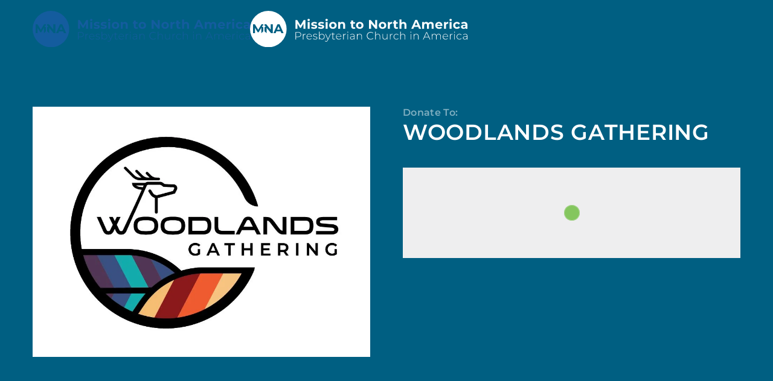

--- FILE ---
content_type: text/html; charset=UTF-8
request_url: https://give.pcamna.org/to/woodlands-gathering/
body_size: 9061
content:
<!DOCTYPE html>
<html lang="en-US">
    <head>
        <meta charset="UTF-8">
        <meta name="viewport" content="width=device-width, initial-scale=1">
        <link rel="icon" href="/wp-content/uploads/sites/5/mna-logo-dot-blue.svg" sizes="any">
                <link rel="apple-touch-icon" href="/wp-content/uploads/sites/5/mna-logo-dot-blue.svg">
                <title>Woodlands Gathering – Donate via MNA</title>

<!-- The SEO Framework by Sybre Waaijer -->
<meta name="robots" content="max-snippet:-1,max-image-preview:standard,max-video-preview:-1" />
<link rel="canonical" href="https://give.pcamna.org/to/woodlands-gathering/" />
<meta name="description" content="Woodlands Gathering exists to see Native people living in Hamilton &amp; Sequatchie Counties redeemed and empowered through the redemptive work of Christ." />
<meta property="og:type" content="article" />
<meta property="og:locale" content="en_US" />
<meta property="og:site_name" content="Donate via MNA" />
<meta property="og:title" content="Woodlands Gathering – Donate via MNA" />
<meta property="og:description" content="Woodlands Gathering exists to see Native people living in Hamilton &amp; Sequatchie Counties redeemed and empowered through the redemptive work of Christ. We seek to be a safe place for Native people to…" />
<meta property="og:url" content="https://give.pcamna.org/to/woodlands-gathering/" />
<meta property="article:published_time" content="2020-07-20T16:06:22+00:00" />
<meta property="article:modified_time" content="2025-07-04T03:41:37+00:00" />
<meta name="twitter:card" content="summary_large_image" />
<meta name="twitter:title" content="Woodlands Gathering – Donate via MNA" />
<meta name="twitter:description" content="Woodlands Gathering exists to see Native people living in Hamilton &amp; Sequatchie Counties redeemed and empowered through the redemptive work of Christ. We seek to be a safe place for Native people to…" />
<script type="application/ld+json">{"@context":"https://schema.org","@graph":[{"@type":"WebSite","@id":"https://give.pcamna.org/#/schema/WebSite","url":"https://give.pcamna.org/","name":"Donate via MNA","description":"Donate via MNA","inLanguage":"en-US","potentialAction":{"@type":"SearchAction","target":{"@type":"EntryPoint","urlTemplate":"https://give.pcamna.org/search/{search_term_string}/"},"query-input":"required name=search_term_string"},"publisher":{"@type":"Organization","@id":"https://give.pcamna.org/#/schema/Organization","name":"Donate via MNA","url":"https://give.pcamna.org/"}},{"@type":"WebPage","@id":"https://give.pcamna.org/to/woodlands-gathering/","url":"https://give.pcamna.org/to/woodlands-gathering/","name":"Woodlands Gathering – Donate via MNA","description":"Woodlands Gathering exists to see Native people living in Hamilton & Sequatchie Counties redeemed and empowered through the redemptive work of Christ.","inLanguage":"en-US","isPartOf":{"@id":"https://give.pcamna.org/#/schema/WebSite"},"breadcrumb":{"@type":"BreadcrumbList","@id":"https://give.pcamna.org/#/schema/BreadcrumbList","itemListElement":[{"@type":"ListItem","position":1,"item":"https://give.pcamna.org/","name":"Donate via MNA"},{"@type":"ListItem","position":2,"item":"https://give.pcamna.org/category/single-designation/","name":"Category: Single Designation"},{"@type":"ListItem","position":3,"name":"Woodlands Gathering"}]},"potentialAction":{"@type":"ReadAction","target":"https://give.pcamna.org/to/woodlands-gathering/"},"datePublished":"2020-07-20T16:06:22+00:00","dateModified":"2025-07-04T03:41:37+00:00"}]}</script>
<!-- / The SEO Framework by Sybre Waaijer | 3.35ms meta | 0.55ms boot -->

<link rel="alternate" type="application/rss+xml" title="Donate via MNA &raquo; Feed" href="https://give.pcamna.org/feed/" />
<link rel="alternate" type="application/rss+xml" title="Donate via MNA &raquo; Comments Feed" href="https://give.pcamna.org/comments/feed/" />
<link rel="alternate" title="oEmbed (JSON)" type="application/json+oembed" href="https://give.pcamna.org/wp-json/oembed/1.0/embed?url=https%3A%2F%2Fgive.pcamna.org%2Fto%2Fwoodlands-gathering%2F" />
<link rel="alternate" title="oEmbed (XML)" type="text/xml+oembed" href="https://give.pcamna.org/wp-json/oembed/1.0/embed?url=https%3A%2F%2Fgive.pcamna.org%2Fto%2Fwoodlands-gathering%2F&#038;format=xml" />
<style id='wp-img-auto-sizes-contain-inline-css' type='text/css'>
img:is([sizes=auto i],[sizes^="auto," i]){contain-intrinsic-size:3000px 1500px}
/*# sourceURL=wp-img-auto-sizes-contain-inline-css */
</style>
<style id='wp-emoji-styles-inline-css' type='text/css'>

	img.wp-smiley, img.emoji {
		display: inline !important;
		border: none !important;
		box-shadow: none !important;
		height: 1em !important;
		width: 1em !important;
		margin: 0 0.07em !important;
		vertical-align: -0.1em !important;
		background: none !important;
		padding: 0 !important;
	}
/*# sourceURL=wp-emoji-styles-inline-css */
</style>
<style id='wp-block-library-inline-css' type='text/css'>
:root{--wp-block-synced-color:#7a00df;--wp-block-synced-color--rgb:122,0,223;--wp-bound-block-color:var(--wp-block-synced-color);--wp-editor-canvas-background:#ddd;--wp-admin-theme-color:#007cba;--wp-admin-theme-color--rgb:0,124,186;--wp-admin-theme-color-darker-10:#006ba1;--wp-admin-theme-color-darker-10--rgb:0,107,160.5;--wp-admin-theme-color-darker-20:#005a87;--wp-admin-theme-color-darker-20--rgb:0,90,135;--wp-admin-border-width-focus:2px}@media (min-resolution:192dpi){:root{--wp-admin-border-width-focus:1.5px}}.wp-element-button{cursor:pointer}:root .has-very-light-gray-background-color{background-color:#eee}:root .has-very-dark-gray-background-color{background-color:#313131}:root .has-very-light-gray-color{color:#eee}:root .has-very-dark-gray-color{color:#313131}:root .has-vivid-green-cyan-to-vivid-cyan-blue-gradient-background{background:linear-gradient(135deg,#00d084,#0693e3)}:root .has-purple-crush-gradient-background{background:linear-gradient(135deg,#34e2e4,#4721fb 50%,#ab1dfe)}:root .has-hazy-dawn-gradient-background{background:linear-gradient(135deg,#faaca8,#dad0ec)}:root .has-subdued-olive-gradient-background{background:linear-gradient(135deg,#fafae1,#67a671)}:root .has-atomic-cream-gradient-background{background:linear-gradient(135deg,#fdd79a,#004a59)}:root .has-nightshade-gradient-background{background:linear-gradient(135deg,#330968,#31cdcf)}:root .has-midnight-gradient-background{background:linear-gradient(135deg,#020381,#2874fc)}:root{--wp--preset--font-size--normal:16px;--wp--preset--font-size--huge:42px}.has-regular-font-size{font-size:1em}.has-larger-font-size{font-size:2.625em}.has-normal-font-size{font-size:var(--wp--preset--font-size--normal)}.has-huge-font-size{font-size:var(--wp--preset--font-size--huge)}.has-text-align-center{text-align:center}.has-text-align-left{text-align:left}.has-text-align-right{text-align:right}.has-fit-text{white-space:nowrap!important}#end-resizable-editor-section{display:none}.aligncenter{clear:both}.items-justified-left{justify-content:flex-start}.items-justified-center{justify-content:center}.items-justified-right{justify-content:flex-end}.items-justified-space-between{justify-content:space-between}.screen-reader-text{border:0;clip-path:inset(50%);height:1px;margin:-1px;overflow:hidden;padding:0;position:absolute;width:1px;word-wrap:normal!important}.screen-reader-text:focus{background-color:#ddd;clip-path:none;color:#444;display:block;font-size:1em;height:auto;left:5px;line-height:normal;padding:15px 23px 14px;text-decoration:none;top:5px;width:auto;z-index:100000}html :where(.has-border-color){border-style:solid}html :where([style*=border-top-color]){border-top-style:solid}html :where([style*=border-right-color]){border-right-style:solid}html :where([style*=border-bottom-color]){border-bottom-style:solid}html :where([style*=border-left-color]){border-left-style:solid}html :where([style*=border-width]){border-style:solid}html :where([style*=border-top-width]){border-top-style:solid}html :where([style*=border-right-width]){border-right-style:solid}html :where([style*=border-bottom-width]){border-bottom-style:solid}html :where([style*=border-left-width]){border-left-style:solid}html :where(img[class*=wp-image-]){height:auto;max-width:100%}:where(figure){margin:0 0 1em}html :where(.is-position-sticky){--wp-admin--admin-bar--position-offset:var(--wp-admin--admin-bar--height,0px)}@media screen and (max-width:600px){html :where(.is-position-sticky){--wp-admin--admin-bar--position-offset:0px}}

/*# sourceURL=wp-block-library-inline-css */
</style><style id='global-styles-inline-css' type='text/css'>
:root{--wp--preset--aspect-ratio--square: 1;--wp--preset--aspect-ratio--4-3: 4/3;--wp--preset--aspect-ratio--3-4: 3/4;--wp--preset--aspect-ratio--3-2: 3/2;--wp--preset--aspect-ratio--2-3: 2/3;--wp--preset--aspect-ratio--16-9: 16/9;--wp--preset--aspect-ratio--9-16: 9/16;--wp--preset--color--black: #000000;--wp--preset--color--cyan-bluish-gray: #abb8c3;--wp--preset--color--white: #ffffff;--wp--preset--color--pale-pink: #f78da7;--wp--preset--color--vivid-red: #cf2e2e;--wp--preset--color--luminous-vivid-orange: #ff6900;--wp--preset--color--luminous-vivid-amber: #fcb900;--wp--preset--color--light-green-cyan: #7bdcb5;--wp--preset--color--vivid-green-cyan: #00d084;--wp--preset--color--pale-cyan-blue: #8ed1fc;--wp--preset--color--vivid-cyan-blue: #0693e3;--wp--preset--color--vivid-purple: #9b51e0;--wp--preset--gradient--vivid-cyan-blue-to-vivid-purple: linear-gradient(135deg,rgb(6,147,227) 0%,rgb(155,81,224) 100%);--wp--preset--gradient--light-green-cyan-to-vivid-green-cyan: linear-gradient(135deg,rgb(122,220,180) 0%,rgb(0,208,130) 100%);--wp--preset--gradient--luminous-vivid-amber-to-luminous-vivid-orange: linear-gradient(135deg,rgb(252,185,0) 0%,rgb(255,105,0) 100%);--wp--preset--gradient--luminous-vivid-orange-to-vivid-red: linear-gradient(135deg,rgb(255,105,0) 0%,rgb(207,46,46) 100%);--wp--preset--gradient--very-light-gray-to-cyan-bluish-gray: linear-gradient(135deg,rgb(238,238,238) 0%,rgb(169,184,195) 100%);--wp--preset--gradient--cool-to-warm-spectrum: linear-gradient(135deg,rgb(74,234,220) 0%,rgb(151,120,209) 20%,rgb(207,42,186) 40%,rgb(238,44,130) 60%,rgb(251,105,98) 80%,rgb(254,248,76) 100%);--wp--preset--gradient--blush-light-purple: linear-gradient(135deg,rgb(255,206,236) 0%,rgb(152,150,240) 100%);--wp--preset--gradient--blush-bordeaux: linear-gradient(135deg,rgb(254,205,165) 0%,rgb(254,45,45) 50%,rgb(107,0,62) 100%);--wp--preset--gradient--luminous-dusk: linear-gradient(135deg,rgb(255,203,112) 0%,rgb(199,81,192) 50%,rgb(65,88,208) 100%);--wp--preset--gradient--pale-ocean: linear-gradient(135deg,rgb(255,245,203) 0%,rgb(182,227,212) 50%,rgb(51,167,181) 100%);--wp--preset--gradient--electric-grass: linear-gradient(135deg,rgb(202,248,128) 0%,rgb(113,206,126) 100%);--wp--preset--gradient--midnight: linear-gradient(135deg,rgb(2,3,129) 0%,rgb(40,116,252) 100%);--wp--preset--font-size--small: 13px;--wp--preset--font-size--medium: 20px;--wp--preset--font-size--large: 36px;--wp--preset--font-size--x-large: 42px;--wp--preset--spacing--20: 0.44rem;--wp--preset--spacing--30: 0.67rem;--wp--preset--spacing--40: 1rem;--wp--preset--spacing--50: 1.5rem;--wp--preset--spacing--60: 2.25rem;--wp--preset--spacing--70: 3.38rem;--wp--preset--spacing--80: 5.06rem;--wp--preset--shadow--natural: 6px 6px 9px rgba(0, 0, 0, 0.2);--wp--preset--shadow--deep: 12px 12px 50px rgba(0, 0, 0, 0.4);--wp--preset--shadow--sharp: 6px 6px 0px rgba(0, 0, 0, 0.2);--wp--preset--shadow--outlined: 6px 6px 0px -3px rgb(255, 255, 255), 6px 6px rgb(0, 0, 0);--wp--preset--shadow--crisp: 6px 6px 0px rgb(0, 0, 0);}:where(.is-layout-flex){gap: 0.5em;}:where(.is-layout-grid){gap: 0.5em;}body .is-layout-flex{display: flex;}.is-layout-flex{flex-wrap: wrap;align-items: center;}.is-layout-flex > :is(*, div){margin: 0;}body .is-layout-grid{display: grid;}.is-layout-grid > :is(*, div){margin: 0;}:where(.wp-block-columns.is-layout-flex){gap: 2em;}:where(.wp-block-columns.is-layout-grid){gap: 2em;}:where(.wp-block-post-template.is-layout-flex){gap: 1.25em;}:where(.wp-block-post-template.is-layout-grid){gap: 1.25em;}.has-black-color{color: var(--wp--preset--color--black) !important;}.has-cyan-bluish-gray-color{color: var(--wp--preset--color--cyan-bluish-gray) !important;}.has-white-color{color: var(--wp--preset--color--white) !important;}.has-pale-pink-color{color: var(--wp--preset--color--pale-pink) !important;}.has-vivid-red-color{color: var(--wp--preset--color--vivid-red) !important;}.has-luminous-vivid-orange-color{color: var(--wp--preset--color--luminous-vivid-orange) !important;}.has-luminous-vivid-amber-color{color: var(--wp--preset--color--luminous-vivid-amber) !important;}.has-light-green-cyan-color{color: var(--wp--preset--color--light-green-cyan) !important;}.has-vivid-green-cyan-color{color: var(--wp--preset--color--vivid-green-cyan) !important;}.has-pale-cyan-blue-color{color: var(--wp--preset--color--pale-cyan-blue) !important;}.has-vivid-cyan-blue-color{color: var(--wp--preset--color--vivid-cyan-blue) !important;}.has-vivid-purple-color{color: var(--wp--preset--color--vivid-purple) !important;}.has-black-background-color{background-color: var(--wp--preset--color--black) !important;}.has-cyan-bluish-gray-background-color{background-color: var(--wp--preset--color--cyan-bluish-gray) !important;}.has-white-background-color{background-color: var(--wp--preset--color--white) !important;}.has-pale-pink-background-color{background-color: var(--wp--preset--color--pale-pink) !important;}.has-vivid-red-background-color{background-color: var(--wp--preset--color--vivid-red) !important;}.has-luminous-vivid-orange-background-color{background-color: var(--wp--preset--color--luminous-vivid-orange) !important;}.has-luminous-vivid-amber-background-color{background-color: var(--wp--preset--color--luminous-vivid-amber) !important;}.has-light-green-cyan-background-color{background-color: var(--wp--preset--color--light-green-cyan) !important;}.has-vivid-green-cyan-background-color{background-color: var(--wp--preset--color--vivid-green-cyan) !important;}.has-pale-cyan-blue-background-color{background-color: var(--wp--preset--color--pale-cyan-blue) !important;}.has-vivid-cyan-blue-background-color{background-color: var(--wp--preset--color--vivid-cyan-blue) !important;}.has-vivid-purple-background-color{background-color: var(--wp--preset--color--vivid-purple) !important;}.has-black-border-color{border-color: var(--wp--preset--color--black) !important;}.has-cyan-bluish-gray-border-color{border-color: var(--wp--preset--color--cyan-bluish-gray) !important;}.has-white-border-color{border-color: var(--wp--preset--color--white) !important;}.has-pale-pink-border-color{border-color: var(--wp--preset--color--pale-pink) !important;}.has-vivid-red-border-color{border-color: var(--wp--preset--color--vivid-red) !important;}.has-luminous-vivid-orange-border-color{border-color: var(--wp--preset--color--luminous-vivid-orange) !important;}.has-luminous-vivid-amber-border-color{border-color: var(--wp--preset--color--luminous-vivid-amber) !important;}.has-light-green-cyan-border-color{border-color: var(--wp--preset--color--light-green-cyan) !important;}.has-vivid-green-cyan-border-color{border-color: var(--wp--preset--color--vivid-green-cyan) !important;}.has-pale-cyan-blue-border-color{border-color: var(--wp--preset--color--pale-cyan-blue) !important;}.has-vivid-cyan-blue-border-color{border-color: var(--wp--preset--color--vivid-cyan-blue) !important;}.has-vivid-purple-border-color{border-color: var(--wp--preset--color--vivid-purple) !important;}.has-vivid-cyan-blue-to-vivid-purple-gradient-background{background: var(--wp--preset--gradient--vivid-cyan-blue-to-vivid-purple) !important;}.has-light-green-cyan-to-vivid-green-cyan-gradient-background{background: var(--wp--preset--gradient--light-green-cyan-to-vivid-green-cyan) !important;}.has-luminous-vivid-amber-to-luminous-vivid-orange-gradient-background{background: var(--wp--preset--gradient--luminous-vivid-amber-to-luminous-vivid-orange) !important;}.has-luminous-vivid-orange-to-vivid-red-gradient-background{background: var(--wp--preset--gradient--luminous-vivid-orange-to-vivid-red) !important;}.has-very-light-gray-to-cyan-bluish-gray-gradient-background{background: var(--wp--preset--gradient--very-light-gray-to-cyan-bluish-gray) !important;}.has-cool-to-warm-spectrum-gradient-background{background: var(--wp--preset--gradient--cool-to-warm-spectrum) !important;}.has-blush-light-purple-gradient-background{background: var(--wp--preset--gradient--blush-light-purple) !important;}.has-blush-bordeaux-gradient-background{background: var(--wp--preset--gradient--blush-bordeaux) !important;}.has-luminous-dusk-gradient-background{background: var(--wp--preset--gradient--luminous-dusk) !important;}.has-pale-ocean-gradient-background{background: var(--wp--preset--gradient--pale-ocean) !important;}.has-electric-grass-gradient-background{background: var(--wp--preset--gradient--electric-grass) !important;}.has-midnight-gradient-background{background: var(--wp--preset--gradient--midnight) !important;}.has-small-font-size{font-size: var(--wp--preset--font-size--small) !important;}.has-medium-font-size{font-size: var(--wp--preset--font-size--medium) !important;}.has-large-font-size{font-size: var(--wp--preset--font-size--large) !important;}.has-x-large-font-size{font-size: var(--wp--preset--font-size--x-large) !important;}
/*# sourceURL=global-styles-inline-css */
</style>

<style id='classic-theme-styles-inline-css' type='text/css'>
/*! This file is auto-generated */
.wp-block-button__link{color:#fff;background-color:#32373c;border-radius:9999px;box-shadow:none;text-decoration:none;padding:calc(.667em + 2px) calc(1.333em + 2px);font-size:1.125em}.wp-block-file__button{background:#32373c;color:#fff;text-decoration:none}
/*# sourceURL=/wp-includes/css/classic-themes.min.css */
</style>
<link href="https://give.pcamna.org/wp-content/themes/yootheme/css/theme.5.css?ver=1764000356" rel="stylesheet">
<link rel="https://api.w.org/" href="https://give.pcamna.org/wp-json/" /><link rel="alternate" title="JSON" type="application/json" href="https://give.pcamna.org/wp-json/wp/v2/donation_pages/1738" /><link rel="EditURI" type="application/rsd+xml" title="RSD" href="https://give.pcamna.org/xmlrpc.php?rsd" />
<script src="https://give.pcamna.org/wp-content/themes/yootheme/packages/theme-analytics/app/analytics.min.js?ver=4.3.5" defer></script>
<script src="https://give.pcamna.org/wp-content/themes/yootheme/vendor/assets/uikit/dist/js/uikit.min.js?ver=4.3.5"></script>
<script src="https://give.pcamna.org/wp-content/themes/yootheme/vendor/assets/uikit/dist/js/uikit-icons.min.js?ver=4.3.5"></script>
<script src="https://give.pcamna.org/wp-content/themes/yootheme/js/theme.js?ver=4.3.5"></script>
<script>window.yootheme ||= {}; var $theme = yootheme.theme = {"i18n":{"close":{"label":"Close"},"totop":{"label":"Back to top"},"marker":{"label":"Open"},"navbarToggleIcon":{"label":"Open menu"},"paginationPrevious":{"label":"Previous page"},"paginationNext":{"label":"Next page"},"searchIcon":{"toggle":"Open Search","submit":"Submit Search"},"slider":{"next":"Next slide","previous":"Previous slide","slideX":"Slide %s","slideLabel":"%s of %s"},"slideshow":{"next":"Next slide","previous":"Previous slide","slideX":"Slide %s","slideLabel":"%s of %s"},"lightboxPanel":{"next":"Next slide","previous":"Previous slide","slideLabel":"%s of %s","close":"Close"}},"google_analytics":"UA-32311840-1","google_analytics_anonymize":"1"};</script>
<script>document.addEventListener("DOMContentLoaded", function () {
    let observer = new MutationObserver(function (mutations, obs) {
        let searchResults = document.querySelectorAll(".uk-grid.uk-child-width-1-1.uk-grid-stack .uk-article");

        if (searchResults.length > 0) {
            obs.disconnect(); // Stop observing to prevent loops
            reorderResults();
            observer.observe(document.body, { childList: true, subtree: true }); // Reconnect after reordering
        }
    });

    observer.observe(document.body, { childList: true, subtree: true });

    function reorderResults() {
        let searchResults = document.querySelectorAll(".uk-grid.uk-child-width-1-1.uk-grid-stack .uk-article");
        if (searchResults.length === 0) return; // Exit if no results are found

        let resultsArray = Array.from(searchResults);

        // Predefined fixed order
        let fixedOrder = [
            "MNA Disaster Response Warehouse Operations",
            "MNA Disaster Response",
            "Mark Becker, MNA Disaster Response, Regional Specialist, South Central Region (TX and OK)",
            "Steve Britton, MNA DR Specialist, Sheds of Hope, Disaster Response",
            "Andy Eisenbraun, MW Region MNA Disaster Response Specialist",
            "Arklie Hooten, MNA Disaster Response",
            "Arklie Hooten, MNA Short Term Missions",
            "Marty Huddleston, MNA Disaster Response Logistics Specialist",
            "Steve Jessen, MNA Disaster Response Specialist, The Carolinas",
            "Mike Kennamer, Warehouse Manager and TAG (TN, AL, GA) MNA Disaster Response Specialist",
            "Rick Lenz, MNA Disaster Response Associate Specialist, South Central Region",
            "Pat Maddox, MNA DR Associate Specialist, Mid-Atlantic, Disaster Response",
            "Curt Moore, MNA DR Associate Specialist, Florida, Disaster Response",
            "Keith Perry, Florida MNA Disaster Response Specialist",
            "Evan Scroggs, MNA Disaster Response Specialist, Gulf Coast",
            "Mark Willett, MidAtlantic MNA Disaster Response Specialist",
            "MNA Disaster Response 2024 Hurricane Milton Relief",
            "MNA Disaster Response 2024 Hurricane Helene Relief",
            "Disaster Response Warehouse Inventory System Fund"
        ];

        let orderedResults = [];
        let otherResults = [];

        // Loop over search results and categorize them based on the fixed order
        resultsArray.forEach(item => {
            let titleElement = item.querySelector(".uk-link-heading");
            if (!titleElement) return;
            let title = titleElement.textContent.trim();

            // Match by exact name
            let matchedIndex = fixedOrder.indexOf(title);

            if (matchedIndex !== -1) {
                orderedResults.push({ index: matchedIndex, item: item });
            } else {
                otherResults.push(item);
            }
        });

        // Sort the ordered results based on the index in the fixed order
        orderedResults.sort((a, b) => a.index - b.index);

        // Get the parent container for the results and clear existing results
        let parent = document.querySelector(".uk-grid.uk-child-width-1-1.uk-grid-stack");
        if (parent) {
            parent.innerHTML = ""; // Clear existing results
            // Append the ordered results first, then add remaining results
            orderedResults.forEach(result => parent.appendChild(result.item));
            otherResults.forEach(item => parent.appendChild(item));
        }

        // Ensure pagination button triggers reordering
        let nextPageButton = document.querySelector(".page-numbers.next");
        if (nextPageButton && !nextPageButton.dataset.listenerAdded) {
            nextPageButton.dataset.listenerAdded = "true"; // Prevent duplicate listeners
            nextPageButton.addEventListener("click", function () {
                setTimeout(() => {
                    reorderResults(); // Reorder when the next page is loaded
                }, 1000); // Adjust timeout if necessary
            });
        }
    }
});</script><link rel="icon" href="/wp-content/uploads/sites/5/mna-logo-dot-blue.svg" sizes="any">
<link rel="apple-touch-icon" href="/wp-content/uploads/sites/5/mna-logo-dot-blue.svg">
    </head>
    <body class="wp-singular donation_page-template-default single single-donation_page postid-1738 wp-theme-yootheme wp-child-theme-mna-giving-theme ">

        
        <div class="uk-hidden-visually uk-notification uk-notification-top-left uk-width-auto">
            <div class="uk-notification-message">
                <a href="#tm-main">Skip to main content</a>
            </div>
        </div>

        
        
        <div class="tm-page">

                        


<header class="tm-header-mobile uk-hidden@m tm-header-overlay" uk-header uk-inverse="target: .uk-navbar-container; sel-active: .uk-navbar-transparent">


    
        <div class="uk-navbar-container uk-navbar-transparent">

            <div class="uk-container uk-container-expand">
                <nav class="uk-navbar" uk-navbar="{&quot;align&quot;:&quot;left&quot;,&quot;container&quot;:&quot;.tm-header-mobile&quot;,&quot;boundary&quot;:&quot;.tm-header-mobile .uk-navbar-container&quot;}">

                    
                                        <div class="uk-navbar-center">

                                                    <a href="https://give.pcamna.org/" aria-label="Back to home" class="uk-logo uk-navbar-item">
    <img alt="Donate via MNA" loading="eager" width="360" src="/wp-content/uploads/sites/5/mna-logo-dot-mna-pca-white.svg"></a>                        
                        
                    </div>
                    
                    
                </nav>
            </div>

        </div>

    



</header>




<header class="tm-header uk-visible@m tm-header-overlay" uk-header uk-inverse="target: .uk-navbar-container, .tm-headerbar; sel-active: .uk-navbar-transparent, .tm-headerbar">



    
        <div class="uk-navbar-container uk-navbar-transparent">

            <div class="uk-container">
                <nav class="uk-navbar" uk-navbar="{&quot;align&quot;:&quot;left&quot;,&quot;container&quot;:&quot;.tm-header&quot;,&quot;boundary&quot;:&quot;.tm-header .uk-navbar-container&quot;}">

                                        <div class="uk-navbar-left">

                                                    <a href="https://give.pcamna.org/" aria-label="Back to home" class="uk-logo uk-navbar-item">
    <img alt="Donate via MNA" loading="eager" width="360" src="/wp-content/uploads/sites/5/mna-logo-dot-mna-pca-blue.svg"><img class="uk-logo-inverse" alt="Donate via MNA" loading="eager" width="360" src="/wp-content/uploads/sites/5/mna-logo-dot-mna-pca-white.svg"></a>                        
                                                                            
                        
                    </div>
                    
                    
                    
                </nav>
            </div>

        </div>

    







</header>

            
            
            <main id="tm-main" >

                <!-- Builder #template-hlvmWJwJ --><style class="uk-margin-remove-adjacent">#one_row #fullwidth_image img { width: 100%; height: auto; object-fit: cover; object-position: center 30%; } </style>
<div id="one_row" class="uk-section-secondary uk-inverse-light uk-section">
    
        
        
        
            
                                <div class="uk-container uk-container-large">                
                    <div class="uk-grid tm-grid-expand uk-margin" uk-grid>
<div class="uk-width-1-2@m">
    
        
            
            
            
                
                    
<div id="fullwidth_image">
        <picture>
<source type="image/webp" srcset="/wp-content/themes/mna-giving-theme/cache/da/WoodlandsGatheringLogoFinalHD-1-da050242.webp 768w, /wp-content/themes/mna-giving-theme/cache/02/WoodlandsGatheringLogoFinalHD-1-022e0296.webp 957w" sizes="(min-width: 957px) 957px">
<img fetchpriority="high" decoding="async" src="/wp-content/themes/mna-giving-theme/cache/6e/WoodlandsGatheringLogoFinalHD-1-6eebc179.jpeg" width="957" height="710" class="el-image" alt loading="eager">
</picture>    
    
</div>
                
            
        
    
</div>
<div class="uk-width-1-2@m">
    
        
            
            
            
                
                    
<h5 class="uk-text-muted uk-margin-remove-vertical">        Donate To:    </h5>
<h1 class="uk-h2 uk-margin-remove-top">        Woodlands Gathering    </h1>
    <div id="blackbaud-donation-form_e590466b-0f9d-4929-9bb0-07bfd25d7c57"></div>
    <script src="https://sky.blackbaudcdn.net/static/donor-form-loader/2/main.js"></script>
    <script>
        BBDonorFormLoader.newBlackbaudDonationFormZoned(
            'renxt',
            'p-LLigjXQIAUaoFT0bwufVng',
            'e590466b-0f9d-4929-9bb0-07bfd25d7c57',
            'usa'
        );
    </script>


                
            
        
    
</div></div>
                                </div>                
            
        
    
</div>
<div class="uk-section-default uk-section" uk-height-viewport="expand: true;">
    
        
        
        
            
                
                    <div class="uk-grid-margin uk-container"><div class="uk-grid tm-grid-expand uk-child-width-1-1">
<div class="uk-width-1-1">
    
        
            
            
            
                
                    
<h3>        Woodlands Gathering    </h3><div class="uk-panel uk-margin"><p><em>Woodlands Gathering</em> exists to see Native people living in Hamilton &amp; Sequatchie Counties redeemed and empowered through the redemptive work of Christ. We seek to be a safe place for Native people to encounter the good news of God and flourish in Him! We believe that the power of the gospel can truly recover the past, redeem the present and restore the future! To learn more about who we are and our mission, please visit our website by clicking <a href="https://www.woodlandsgathering.org/">here</a>. Thank you!</p></div>
                
            
        
    
</div></div></div>
                
            
        
    
</div>
<div class="uk-section-muted uk-section uk-section-xsmall">
    
        
        
        
            
                                <div class="uk-container">                
                    <div class="uk-grid tm-grid-expand uk-grid-margin" uk-grid>
<div class="uk-width-2-3@m">
    
        
            
            
            
                
                    
<h6 class="uk-margin-remove-vertical">        Donate by Check    </h6><div class="uk-panel uk-margin-small"><p>Gifts can be sent via check or money order made payable to MNA. Ministry or church plant names should be clearly designated with a note accompanying the check or money order.</p></div>
                
            
        
    
</div>
<div class="uk-width-1-3@m">
    
        
            
            
            
                
                    
<h6 class="uk-margin-remove-vertical">        Mail Checks To:    </h6><div class="uk-panel uk-margin-small"><p>Mission to North America<br />P.O. Box 890233<br />Charlotte, NC 28289-0233</p></div>
                
            
        
    
</div></div>
                                </div>                
            
        
    
</div>
<div class="uk-section-default uk-section uk-padding-remove-vertical">
    
        
        
        
            
                
                    <div class="uk-grid tm-grid-expand uk-child-width-1-1 uk-grid-margin">
<div class="uk-width-1-1">
    
        
            
            
            
                
                    
<div class="uk-position-relative uk-position-z-index uk-dark uk-margin" style="height: 274px;" uk-map>    <script type="application/json">{"controls":true,"dragging":true,"max_zoom":18,"min_zoom":0,"poi":false,"styler_invert_lightness":false,"type":"roadmap","zoom":13,"zooming":true,"center":{"lat":35.2359025,"lng":-85.1907904},"lazyload":true,"library":"google"}</script>                </div>
                
            
        
    
</div></div>
                
            
        
    
</div>        
            </main>

            
                        <footer>
                <!-- Builder #footer -->
<div class="uk-section-secondary uk-section uk-section-xsmall">
    
        
        
        
            
                                <div class="uk-container">                
                    <div class="uk-grid tm-grid-expand uk-grid-margin" uk-grid>
<div class="uk-width-auto">
    
        
            
            
            
                
                    
<div class="uk-margin">
        <a class="el-link" href="https://pcamna.org/" target="_blank"><img src="/wp-content/uploads/sites/5/mna-logo-dot-white.svg" width="54" height="54" class="el-image" alt="MNA" loading="lazy"></a>    
    
</div>
                
            
        
    
</div>
<div class="uk-width-expand">
    
        
            
            
            
                
                    
<div class="uk-margin-small">
    <ul class="uk-margin-remove-bottom uk-subnav" uk-margin>        <li class="el-item ">
    <a class="el-link" href="https://resources.pcamna.org/resource/donation-faqs/" target="_blank">Giving FAQs</a></li>
        <li class="el-item ">
    <a class="el-link" href="https://portal.pcamna.org" target="_blank">Donor Login</a></li>
        </ul>
</div><div class="uk-panel uk-text-meta uk-margin-remove-vertical"><p><a href="https://pcamna.org/">Mission to North America</a> is a registered 501(c)(3) religious charity and an <a href="https://acrobat.adobe.com/id/urn:aaid:sc:VA6C2:8d5ebd5c-2e64-453a-a68f-73f9f276dc7e" data-wplink-edit="true">ECFA accredited</a> organization. <span> MNA gratefully receives unrestricted gifts which are used where they are most needed. We also welcome gifts designated to a specific MNA ministry and, as a matter of internal policy, we normally treat designated gifts as if they were restricted to that ministry's work. In order to preserve the long-term health and integrity of its overall mission, however, all gifts are ultimately given to MNA and administered under the oversight of the MNA Permanent Committee. Thank you for your partnership in advancing the gospel of Jesus Christ.</span></p></div>
                
            
        
    
</div></div>
                                </div>                
            
        
    
</div>            </footer>
            
        </div>

        
        <script type="speculationrules">
{"prefetch":[{"source":"document","where":{"and":[{"href_matches":"/*"},{"not":{"href_matches":["/wp-*.php","/wp-admin/*","/wp-content/uploads/sites/5/*","/wp-content/*","/wp-content/plugins/*","/wp-content/themes/mna-giving-theme/*","/wp-content/themes/yootheme/*","/*\\?(.+)"]}},{"not":{"selector_matches":"a[rel~=\"nofollow\"]"}},{"not":{"selector_matches":".no-prefetch, .no-prefetch a"}}]},"eagerness":"conservative"}]}
</script>
<script type="text/javascript" src="https://maps.googleapis.com/maps/api/js?key=AIzaSyCVDqu2zNrz-_plY7pnqo-WOLY2TUVndVE&amp;callback=Function.prototype&amp;ver=4.3.5" id="script:google-maps-js"></script>
<script type="text/javascript" src="https://give.pcamna.org/wp-content/themes/yootheme/packages/builder/elements/map/app/map.min.js?ver=4.3.5" id="script:builder-map-js"></script>
<script id="wp-emoji-settings" type="application/json">
{"baseUrl":"https://s.w.org/images/core/emoji/17.0.2/72x72/","ext":".png","svgUrl":"https://s.w.org/images/core/emoji/17.0.2/svg/","svgExt":".svg","source":{"concatemoji":"https://give.pcamna.org/wp-includes/js/wp-emoji-release.min.js?ver=6.9"}}
</script>
<script type="module">
/* <![CDATA[ */
/*! This file is auto-generated */
const a=JSON.parse(document.getElementById("wp-emoji-settings").textContent),o=(window._wpemojiSettings=a,"wpEmojiSettingsSupports"),s=["flag","emoji"];function i(e){try{var t={supportTests:e,timestamp:(new Date).valueOf()};sessionStorage.setItem(o,JSON.stringify(t))}catch(e){}}function c(e,t,n){e.clearRect(0,0,e.canvas.width,e.canvas.height),e.fillText(t,0,0);t=new Uint32Array(e.getImageData(0,0,e.canvas.width,e.canvas.height).data);e.clearRect(0,0,e.canvas.width,e.canvas.height),e.fillText(n,0,0);const a=new Uint32Array(e.getImageData(0,0,e.canvas.width,e.canvas.height).data);return t.every((e,t)=>e===a[t])}function p(e,t){e.clearRect(0,0,e.canvas.width,e.canvas.height),e.fillText(t,0,0);var n=e.getImageData(16,16,1,1);for(let e=0;e<n.data.length;e++)if(0!==n.data[e])return!1;return!0}function u(e,t,n,a){switch(t){case"flag":return n(e,"\ud83c\udff3\ufe0f\u200d\u26a7\ufe0f","\ud83c\udff3\ufe0f\u200b\u26a7\ufe0f")?!1:!n(e,"\ud83c\udde8\ud83c\uddf6","\ud83c\udde8\u200b\ud83c\uddf6")&&!n(e,"\ud83c\udff4\udb40\udc67\udb40\udc62\udb40\udc65\udb40\udc6e\udb40\udc67\udb40\udc7f","\ud83c\udff4\u200b\udb40\udc67\u200b\udb40\udc62\u200b\udb40\udc65\u200b\udb40\udc6e\u200b\udb40\udc67\u200b\udb40\udc7f");case"emoji":return!a(e,"\ud83e\u1fac8")}return!1}function f(e,t,n,a){let r;const o=(r="undefined"!=typeof WorkerGlobalScope&&self instanceof WorkerGlobalScope?new OffscreenCanvas(300,150):document.createElement("canvas")).getContext("2d",{willReadFrequently:!0}),s=(o.textBaseline="top",o.font="600 32px Arial",{});return e.forEach(e=>{s[e]=t(o,e,n,a)}),s}function r(e){var t=document.createElement("script");t.src=e,t.defer=!0,document.head.appendChild(t)}a.supports={everything:!0,everythingExceptFlag:!0},new Promise(t=>{let n=function(){try{var e=JSON.parse(sessionStorage.getItem(o));if("object"==typeof e&&"number"==typeof e.timestamp&&(new Date).valueOf()<e.timestamp+604800&&"object"==typeof e.supportTests)return e.supportTests}catch(e){}return null}();if(!n){if("undefined"!=typeof Worker&&"undefined"!=typeof OffscreenCanvas&&"undefined"!=typeof URL&&URL.createObjectURL&&"undefined"!=typeof Blob)try{var e="postMessage("+f.toString()+"("+[JSON.stringify(s),u.toString(),c.toString(),p.toString()].join(",")+"));",a=new Blob([e],{type:"text/javascript"});const r=new Worker(URL.createObjectURL(a),{name:"wpTestEmojiSupports"});return void(r.onmessage=e=>{i(n=e.data),r.terminate(),t(n)})}catch(e){}i(n=f(s,u,c,p))}t(n)}).then(e=>{for(const n in e)a.supports[n]=e[n],a.supports.everything=a.supports.everything&&a.supports[n],"flag"!==n&&(a.supports.everythingExceptFlag=a.supports.everythingExceptFlag&&a.supports[n]);var t;a.supports.everythingExceptFlag=a.supports.everythingExceptFlag&&!a.supports.flag,a.supports.everything||((t=a.source||{}).concatemoji?r(t.concatemoji):t.wpemoji&&t.twemoji&&(r(t.twemoji),r(t.wpemoji)))});
//# sourceURL=https://give.pcamna.org/wp-includes/js/wp-emoji-loader.min.js
/* ]]> */
</script>
    </body>
</html>


--- FILE ---
content_type: text/html; charset=utf-8
request_url: https://host.nxt.blackbaud.com/donor-form?svcid=renxt&formId=e590466b-0f9d-4929-9bb0-07bfd25d7c57&envid=p-LLigjXQIAUaoFT0bwufVng&zone=usa&loaderVersion=2.14.1&host=https%3A%2F%2Fgive.pcamna.org%2Fto%2Fwoodlands-gathering%2F&referral=
body_size: 2667
content:

<!DOCTYPE html>
<html lang="en">
<head><meta charset="UTF-8"><meta name="viewport" content="width=device-width, initial-scale=1.0"><base href="/donor-form"><title>Blackbaud</title><link rel="apple-touch-icon" sizes="180x180" href="https://sky.blackbaudcdn.net/skyuxapps/host-assets/assets/apple-touch-icon-v1.6603378d4e19424c27d6745683b276af.png"><link rel="icon" type="image/png" sizes="32x32" href="https://sky.blackbaudcdn.net/skyuxapps/host-assets/assets/favicon-32x32-v1.523659243878a29f2bb883cf72730997.png"><link rel="icon" type="image/png" sizes="16x16" href="https://sky.blackbaudcdn.net/skyuxapps/host-assets/assets/favicon-16x16-v1.3e22d8acac37ed5ae104a7f5d42ec78e.png"><link rel="mask-icon" href="https://sky.blackbaudcdn.net/skyuxapps/host-assets/assets/safari-pinned-tab-v1.4c6acf9f124fa5ec0916e3f9220bf4bf.svg" color="#71bf43">
<link rel="manifest" href="/site.webmanifest"><script nonce="38DfL7bJRaep66O7mkjRDSK2nKKkghA8">
      vice={
        config:{
          viceAccountId:'58407bb2-22ef-4984-948d-205acebbde05',
          viceSiteId:'df23e121-2f8a-43de-9788-ce561cbecd0e',
        }
      }
    </script><script src="https://vice-prod.sdiapi.com/vice_loader/58407bb2-22ef-4984-948d-205acebbde05/df23e121-2f8a-43de-9788-ce561cbecd0e" nonce="38DfL7bJRaep66O7mkjRDSK2nKKkghA8">
    </script><script src="https://sky.blackbaudcdn.net/static/frame-interop/1.2.1/frame-interop.global.min.js" integrity="sha384-Dtl3D6zu6Il+JvcL2dcrXWbz9sCZwLSkbW6vZaCZCg+51d9TVqzE1OdluHLAbW6X" crossorigin="anonymous" nonce="38DfL7bJRaep66O7mkjRDSK2nKKkghA8">
    </script><script nonce="38DfL7bJRaep66O7mkjRDSK2nKKkghA8">(window.BBFrameInterop||document.write("\u003Cscript src=\u0022https://sky-pusa01.app.blackbaud.net/cdn01/static/frame-interop/1.2.1/frame-interop.global.min.js\u0022 integrity=\u0022sha384-Dtl3D6zu6Il\u002BJvcL2dcrXWbz9sCZwLSkbW6vZaCZCg\u002B51d9TVqzE1OdluHLAbW6X\u0022 crossorigin=\u0022anonymous\u0022 nonce=\u002238DfL7bJRaep66O7mkjRDSK2nKKkghA8\u0022\u003E\u003C/script\u003E"));</script><script src="https://sky.blackbaudcdn.net/static/notifications-client/1.4.2/notifications-client.global.min.js" integrity="sha384-g65RTvKKTJV4LjGEVCtVWflDIpzaELHK25zvoEEtpiLj4XG9pRgF4zIRv4mVwFvs" crossorigin="anonymous" nonce="38DfL7bJRaep66O7mkjRDSK2nKKkghA8">
    </script><script nonce="38DfL7bJRaep66O7mkjRDSK2nKKkghA8">(window.BBNotificationsClient||document.write("\u003Cscript src=\u0022https://sky-pusa01.app.blackbaud.net/cdn01/static/notifications-client/1.4.2/notifications-client.global.min.js\u0022 integrity=\u0022sha384-g65RTvKKTJV4LjGEVCtVWflDIpzaELHK25zvoEEtpiLj4XG9pRgF4zIRv4mVwFvs\u0022 crossorigin=\u0022anonymous\u0022 nonce=\u002238DfL7bJRaep66O7mkjRDSK2nKKkghA8\u0022\u003E\u003C/script\u003E"));</script><script src="https://sky.blackbaudcdn.net/static/autopilot-client/1.7.1/autopilot-client.global.min.js" integrity="sha384-Ozh4xrBEjU0gEkfB8rdcpi18dNsKAjIdEv7fL87ac/t7gdwMz0sOdGi+E420TCGH" crossorigin="anonymous" nonce="38DfL7bJRaep66O7mkjRDSK2nKKkghA8">
    </script><script nonce="38DfL7bJRaep66O7mkjRDSK2nKKkghA8">(window.BBAutopilotClient||document.write("\u003Cscript src=\u0022https://sky-pusa01.app.blackbaud.net/cdn01/static/autopilot-client/1.7.1/autopilot-client.global.min.js\u0022 integrity=\u0022sha384-Ozh4xrBEjU0gEkfB8rdcpi18dNsKAjIdEv7fL87ac/t7gdwMz0sOdGi\u002BE420TCGH\u0022 crossorigin=\u0022anonymous\u0022 nonce=\u002238DfL7bJRaep66O7mkjRDSK2nKKkghA8\u0022\u003E\u003C/script\u003E"));</script><script src="https://sky.blackbaudcdn.net/static/auth-client/5.0.0/auth-client.global.min.js" integrity="sha384-H3xsUD6n31azZ4ertPlXq2yoKEN2jx3DcZpYY9diQ098QdEPgTwtS5kH4ev32O2B" crossorigin="anonymous" nonce="38DfL7bJRaep66O7mkjRDSK2nKKkghA8">
    </script><script nonce="38DfL7bJRaep66O7mkjRDSK2nKKkghA8">(window.BBAuthClient||document.write("\u003Cscript src=\u0022https://sky-pusa01.app.blackbaud.net/cdn01/static/auth-client/5.0.0/auth-client.global.min.js\u0022 integrity=\u0022sha384-H3xsUD6n31azZ4ertPlXq2yoKEN2jx3DcZpYY9diQ098QdEPgTwtS5kH4ev32O2B\u0022 crossorigin=\u0022anonymous\u0022 nonce=\u002238DfL7bJRaep66O7mkjRDSK2nKKkghA8\u0022\u003E\u003C/script\u003E"));</script><script src="https://sky.blackbaudcdn.net/static/help-client/5.5.0/help-client.global.min.js" integrity="sha384-rNPtyBHw86qArOG0C1bAIVI8AiY0UM2AWq/16q/KZocVaLgvo6uNrdfju2NappYd" crossorigin="anonymous" nonce="38DfL7bJRaep66O7mkjRDSK2nKKkghA8">
    </script><script nonce="38DfL7bJRaep66O7mkjRDSK2nKKkghA8">(window.BBHelpClient||document.write("\u003Cscript src=\u0022https://sky-pusa01.app.blackbaud.net/cdn01/static/help-client/5.5.0/help-client.global.min.js\u0022 integrity=\u0022sha384-rNPtyBHw86qArOG0C1bAIVI8AiY0UM2AWq/16q/KZocVaLgvo6uNrdfju2NappYd\u0022 crossorigin=\u0022anonymous\u0022 nonce=\u002238DfL7bJRaep66O7mkjRDSK2nKKkghA8\u0022\u003E\u003C/script\u003E"));</script><script nonce="38DfL7bJRaep66O7mkjRDSK2nKKkghA8">
    window.SKYUX_HOST = {
      acceptLanguage: '',
      branding: null,
      theming: { 
        serviceIdMap: {"faith":"modern","skyux-modern":"modern","tcs":"modern"},
        services: {"1bbfun":{"app":"modern","omnibar":"modern"},"actmgt":{"app":"modern","omnibar":"modern"},"cid":{"app":"modern","omnibar":"modern"},"dgfr":{"app":"default","omnibar":"modern"},"edu":{"app":"default","omnibar":"modern"},"es":{"app":"modern","omnibar":"modern"},"faith":{"app":"modern","omnibar":"modern"},"fenxt":{"app":"default","omnibar":"modern"},"highered":{"app":"default","omnibar":"modern"},"ie":{"app":"modern","omnibar":"modern"},"pticp":{"app":"modern","omnibar":"modern"},"red":{"app":"default","omnibar":"modern"},"renxt":{"app":"default","omnibar":"modern"},"skyux-modern":{"app":"modern","omnibar":"modern"},"tcs":{"app":"modern","omnibar":"modern"}}
      },
      bannerHeight: 0,
      csp: {
        nonce: '38DfL7bJRaep66O7mkjRDSK2nKKkghA8'
      }
    };
  </script><link rel="stylesheet" type="text/css" href="https://sky.blackbaudcdn.net/skyuxapps/donor-form/styles.358cf7fb74500091.css" integrity="sha384-I5huNTj3dzc/ELtIvAhpdZxMabyuKZIIM6tCIRHjOLeLsZ0R7m/Om5HrGuR8V6gj" crossorigin="anonymous" nonce="38DfL7bJRaep66O7mkjRDSK2nKKkghA8" /><meta name="x-stylesheet-fallback-test" content="" class="sky-pages-ready-styles-358cf7fb74500091-css" /><script nonce="38DfL7bJRaep66O7mkjRDSK2nKKkghA8">!function(a,b,c,d){var e,f=document,g=f.getElementsByTagName("SCRIPT"),h=g[g.length-1].previousElementSibling,i=f.defaultView&&f.defaultView.getComputedStyle?f.defaultView.getComputedStyle(h):h.currentStyle;if(i&&i[a]!==b)for(e=0;e<c.length;e++)f.write('<link href="'+c[e]+'" '+d+"/>")}("visibility","hidden",["https://sky-pusa01.app.blackbaud.net/cdn01/skyuxapps/donor-form/styles.358cf7fb74500091.css"], "rel=\u0022stylesheet\u0022 type=\u0022text/css\u0022 integrity=\u0022sha384-I5huNTj3dzc/ELtIvAhpdZxMabyuKZIIM6tCIRHjOLeLsZ0R7m/Om5HrGuR8V6gj\u0022 crossorigin=\u0022anonymous\u0022 nonce=\u002238DfL7bJRaep66O7mkjRDSK2nKKkghA8\u0022 ");</script><script src="https://pay.blackbaud.com/scripts/checkout" nonce="38DfL7bJRaep66O7mkjRDSK2nKKkghA8">
    </script></head>
<body><app-root><style nonce="38DfL7bJRaep66O7mkjRDSK2nKKkghA8">* {margin: 0;padding:0;}.mask-loading {margin: auto;position: absolute;top: 0;right: 0;bottom: 0;left: 0;}.spinner {width: 50px;height: 50px;margin-top: -25px;margin-left: -25px;position: absolute;top: 50%;left: 50%;}.double-bounce1, .double-bounce2 {width: 100%;height: 100%;border-radius: 50%;background-color: #71bf43;opacity: 0.6;position: absolute;top: 0;left: 0;-webkit-animation: sk-bounce 2.0s infinite ease-in-out;animation: sk-bounce 2.0s infinite ease-in-out;}.double-bounce2 {-webkit-animation-delay: -1.0s;animation-delay: -1.0s;}@-webkit-keyframes sk-bounce {0%, 100% { -webkit-transform: scale(0.0) }50% { -webkit-transform: scale(1.0) }}@keyframes sk-bounce {0%, 100% {transform: scale(0.0);-webkit-transform: scale(0.0);} 50% {transform: scale(1.0);-webkit-transform: scale(1.0);}}</style><div class="mask-loading"><div class="spinner"><div class="double-bounce1"></div><div class="double-bounce2"></div></div></div>
</app-root><script src="https://sky.blackbaudcdn.net/skyuxapps/donor-form/runtime.b13cff3f05fbebdc.js" integrity="sha384-vED0ncm0CH5RLU1toXCXHhPFvWc4ZCVyXVKXMJb28FYr/wF62b8ELjChKC37TOOv" crossorigin="anonymous" nonce="38DfL7bJRaep66O7mkjRDSK2nKKkghA8">
    </script><script nonce="38DfL7bJRaep66O7mkjRDSK2nKKkghA8">(window.SKY_PAGES_READY_RUNTIME_B13CFF3F05FBEBDC_JS||document.write("\u003Cscript src=\u0022https://sky-pusa01.app.blackbaud.net/cdn01/skyuxapps/donor-form/runtime.b13cff3f05fbebdc.js\u0022 integrity=\u0022sha384-vED0ncm0CH5RLU1toXCXHhPFvWc4ZCVyXVKXMJb28FYr/wF62b8ELjChKC37TOOv\u0022 crossorigin=\u0022anonymous\u0022 nonce=\u002238DfL7bJRaep66O7mkjRDSK2nKKkghA8\u0022\u003E\u003C/script\u003E"));</script><script src="https://sky.blackbaudcdn.net/skyuxapps/donor-form/polyfills.09aa9cacc061e910.js" integrity="sha384-jlYA1rUHAJOoWdCB3kcaV+fSPxWwo+77gVaUFPTqSorDXJvkZlcsHRRkNT+W5MmA" crossorigin="anonymous" nonce="38DfL7bJRaep66O7mkjRDSK2nKKkghA8">
    </script><script nonce="38DfL7bJRaep66O7mkjRDSK2nKKkghA8">(window.SKY_PAGES_READY_RUNTIME_B13CFF3F05FBEBDC_JS&&window.SKY_PAGES_READY_POLYFILLS_09AA9CACC061E910_JS||document.write("\u003Cscript src=\u0022https://sky-pusa01.app.blackbaud.net/cdn01/skyuxapps/donor-form/polyfills.09aa9cacc061e910.js\u0022 integrity=\u0022sha384-jlYA1rUHAJOoWdCB3kcaV\u002BfSPxWwo\u002B77gVaUFPTqSorDXJvkZlcsHRRkNT\u002BW5MmA\u0022 crossorigin=\u0022anonymous\u0022 nonce=\u002238DfL7bJRaep66O7mkjRDSK2nKKkghA8\u0022\u003E\u003C/script\u003E"));</script><script src="https://sky.blackbaudcdn.net/skyuxapps/donor-form/main.d51b0293f16a9afb.js" integrity="sha384-VPEZbrg5HmJ/LUO7tJ/rDga6kjtmM1uIifSWdx2AhvlaHpWWV+eUbJtvx1pwVsVx" crossorigin="anonymous" nonce="38DfL7bJRaep66O7mkjRDSK2nKKkghA8">
    </script><script nonce="38DfL7bJRaep66O7mkjRDSK2nKKkghA8">(window.SKY_PAGES_READY_RUNTIME_B13CFF3F05FBEBDC_JS&&window.SKY_PAGES_READY_POLYFILLS_09AA9CACC061E910_JS&&window.SKY_PAGES_READY_MAIN_D51B0293F16A9AFB_JS||document.write("\u003Cscript src=\u0022https://sky-pusa01.app.blackbaud.net/cdn01/skyuxapps/donor-form/main.d51b0293f16a9afb.js\u0022 integrity=\u0022sha384-VPEZbrg5HmJ/LUO7tJ/rDga6kjtmM1uIifSWdx2AhvlaHpWWV\u002BeUbJtvx1pwVsVx\u0022 crossorigin=\u0022anonymous\u0022 nonce=\u002238DfL7bJRaep66O7mkjRDSK2nKKkghA8\u0022\u003E\u003C/script\u003E"));</script></body>
</html>

--- FILE ---
content_type: image/svg+xml
request_url: https://give.pcamna.org/wp-content/uploads/sites/5/mna-logo-dot-mna-pca-white.svg
body_size: 2735
content:
<?xml version="1.0" encoding="UTF-8"?> <svg xmlns="http://www.w3.org/2000/svg" viewBox="0 0 594 100"><g fill="#ffffff"><path d="M146.2 49.2V34.71l-7.11 11.94h-2.52L129.47 35v14.2h-5.24V25.06h4.62l9 15 8.9-15h4.58l.07 24.14zm10.63-24.14a3.08 3.08 0 013.34-3c2 0 3.35 1.25 3.35 2.9a3.36 3.36 0 01-6.69.11zm.65 5.58h5.38V49.2h-5.38zm9.28 16.84l1.79-3.87a12.73 12.73 0 006.46 1.8c2.48 0 3.41-.66 3.41-1.69 0-3-11.21.07-11.21-7.35 0-3.52 3.17-6 8.59-6a15.21 15.21 0 017.14 1.63l-1.79 3.83a10.62 10.62 0 00-5.35-1.38c-2.42 0-3.45.76-3.45 1.72 0 3.18 11.21.11 11.21 7.42 0 3.45-3.21 5.9-8.76 5.9a15.91 15.91 0 01-8.04-2.01zm19.01 0l1.79-3.87a12.72 12.72 0 006.45 1.8c2.49 0 3.42-.66 3.42-1.69 0-3-11.21.07-11.21-7.35 0-3.52 3.17-6 8.59-6A15.21 15.21 0 01202 32l-1.8 3.83a10.56 10.56 0 00-5.34-1.38c-2.42 0-3.45.76-3.45 1.72 0 3.18 11.21.11 11.21 7.42 0 3.45-3.21 5.9-8.76 5.9a15.91 15.91 0 01-8.09-2.01zm20.14-22.42a3.09 3.09 0 013.35-3c2 0 3.35 1.25 3.35 2.9a3.36 3.36 0 01-6.7.11zm.66 5.58H212V49.2h-5.38zm9.69 9.28c0-5.59 4.32-9.55 10.21-9.55s10.18 4 10.18 9.55-4.28 9.56-10.18 9.56-10.21-3.97-10.21-9.56zm14.94 0c0-3.2-2-5.14-4.73-5.14s-4.76 1.94-4.76 5.14 2.07 5.14 4.76 5.14 4.73-1.93 4.73-5.14zm28.7-1.34V49.2h-5.38v-9.79c0-3-1.38-4.38-3.76-4.38-2.59 0-4.45 1.58-4.45 5v9.17h-5.38V30.64h5.14v2.18a8.11 8.11 0 016.14-2.45c4.38 0 7.69 2.55 7.69 8.21zm27.98 9.73a7.75 7.75 0 01-4.39 1.17c-4.38 0-6.93-2.24-6.93-6.66V35.2h-2.86v-4.14h2.86v-4.52h5.38v4.52h4.63v4.14h-4.63v7.55a2.17 2.17 0 002.31 2.45 3.63 3.63 0 002.18-.69zm1.76-8.39c0-5.59 4.31-9.55 10.21-9.55s10.17 4 10.17 9.55-4.27 9.56-10.17 9.56-10.21-3.97-10.21-9.56zm14.93 0c0-3.2-2-5.14-4.72-5.14s-4.76 1.94-4.76 5.14 2.07 5.14 4.76 5.14 4.72-1.93 4.72-5.14zm42.71-14.86V49.2h-4.59l-12-14.66V49.2h-5.52V25.06h4.63l12 14.66V25.06zm4.66 14.86c0-5.59 4.31-9.55 10.21-9.55s10.17 4 10.17 9.55-4.28 9.56-10.17 9.56-10.21-3.97-10.21-9.56zm14.93 0c0-3.2-2-5.14-4.72-5.14s-4.76 1.94-4.76 5.14 2.07 5.14 4.76 5.14 4.72-1.93 4.72-5.14zm21.25-9.55v5c-.45 0-.79-.07-1.21-.07-3 0-4.93 1.62-4.93 5.17v8.73h-5.38V30.64h5.14v2.45c1.31-1.79 3.52-2.72 6.38-2.72zm16.53 17.94a7.74 7.74 0 01-4.38 1.17c-4.38 0-6.94-2.24-6.94-6.66V35.2h-2.86v-4.14h2.86v-4.52h5.39v4.52h4.62v4.14h-4.62v7.55A2.16 2.16 0 00401 45.2a3.62 3.62 0 002.17-.69zm22.7-9.73V49.2H422v-9.79c0-3-1.38-4.38-3.76-4.38-2.59 0-4.45 1.58-4.45 5v9.17h-5.38V23.61h5.38v9a8.13 8.13 0 015.89-2.21c4.32-.03 7.67 2.52 7.67 8.18zM459.64 44h-11.21l-2.14 5.17h-5.73l10.76-24.14h5.52l10.8 24.14h-5.87zm-1.76-4.24l-3.83-9.25-3.83 9.25zm43.94-1.18V49.2h-5.38v-9.79c0-3-1.34-4.38-3.52-4.38-2.41 0-4.1 1.55-4.1 4.86v9.31h-5.38v-9.79c0-3-1.28-4.38-3.52-4.38s-4.07 1.55-4.07 4.86v9.31h-5.38V30.64h5.14v2.14a7.54 7.54 0 015.83-2.41 6.92 6.92 0 016.1 3 8.37 8.37 0 016.69-3c4.42 0 7.59 2.55 7.59 8.21zm23.81 2.86h-14c.52 2.31 2.48 3.73 5.31 3.73a6.29 6.29 0 004.66-1.8l2.86 3.11c-1.72 2-4.31 3-7.66 3-6.41 0-10.59-4-10.59-9.56s4.25-9.55 9.9-9.55c5.45 0 9.66 3.65 9.66 9.62-.04.42-.11 1.01-.14 1.45zm-14.11-3.14h9.14a4.64 4.64 0 00-9.14 0zm30.01-7.93v5c-.45 0-.79-.07-1.21-.07-3 0-4.93 1.62-4.93 5.17v8.73H530V30.64h5.14v2.45c1.32-1.79 3.53-2.72 6.39-2.72zm3.24-5.31a3.09 3.09 0 013.35-3c2 0 3.35 1.25 3.35 2.9a3.36 3.36 0 01-6.7.11zm.66 5.58h5.38V49.2h-5.38zm9.69 9.28c0-5.59 4.31-9.55 10.35-9.55 3.9 0 7 1.69 8.31 4.72l-4.17 2.25a4.63 4.63 0 00-4.17-2.56c-2.73 0-4.87 1.9-4.87 5.14s2.14 5.14 4.87 5.14a4.56 4.56 0 004.17-2.55l4.17 2.28c-1.34 3-4.41 4.69-8.31 4.69-6.04 0-10.35-3.97-10.35-9.56zM594 38.61V49.2h-5v-2.31c-1 1.69-2.93 2.59-5.65 2.59-4.35 0-6.94-2.42-6.94-5.62s2.31-5.56 8-5.56h4.28c0-2.31-1.38-3.65-4.28-3.65a8.93 8.93 0 00-5.41 1.72l-1.93-3.76a14.27 14.27 0 018-2.24c5.65 0 8.93 2.63 8.93 8.24zm-5.38 4.73v-1.9h-3.69c-2.52 0-3.31.93-3.31 2.17s1.13 2.25 3 2.25a4 4 0 004-2.52zM139.75 65.08c0 4.29-3.1 6.85-8.23 6.85h-5.84v6.68h-1.49V58.19h7.33c5.13 0 8.23 2.57 8.23 6.89zm-1.52 0c0-3.54-2.34-5.55-6.71-5.55h-5.84v11.06h5.84c4.37 0 6.71-2.01 6.71-5.51zm13.4-1.81v1.43h-.35c-3.39 0-5.4 2.24-5.4 6v7.93h-1.46V63.38h1.4v3.33c.94-2.22 2.95-3.44 5.81-3.44zM169 71.35h-13.14a6.52 6.52 0 0011.33 3.94l.84 1a7.26 7.26 0 01-5.75 2.48 7.48 7.48 0 01-7.85-7.77c0-4.52 3.13-7.73 7.3-7.73s7.27 3.15 7.27 7.67v.41zm-13.08-1.14h11.67a5.84 5.84 0 00-11.67 0zm15.94 6.57l.67-1.17a8.88 8.88 0 005.47 1.84c3.21 0 4.5-1.14 4.5-2.86 0-4.44-10.1-1.17-10.1-7.15 0-2.31 1.93-4.17 5.78-4.17a9.35 9.35 0 015.22 1.48l-.67 1.17a7.87 7.87 0 00-4.58-1.37c-3 0-4.29 1.23-4.29 2.86 0 4.58 10.1 1.34 10.1 7.15 0 2.48-2.13 4.17-6 4.17a9.54 9.54 0 01-6.1-1.95zM203.81 71a7.38 7.38 0 01-7.52 7.73A6.81 6.81 0 01190 75v3.58h-1.4V57h1.46v9.9a6.82 6.82 0 016.19-3.59 7.36 7.36 0 017.56 7.69zm-1.45 0a6.15 6.15 0 10-12.29 0 6.15 6.15 0 1012.29 0zm18.35-7.62l-7.81 17.31c-1.23 2.8-2.75 3.7-4.76 3.7a4.83 4.83 0 01-3.53-1.39l.73-1.11a3.7 3.7 0 002.83 1.2c1.4 0 2.42-.64 3.35-2.72l.82-1.83-6.86-15.18H207L213.13 77l6.1-13.63zm11.77 14.27a4.61 4.61 0 01-3.12 1.08 3.78 3.78 0 01-4.15-4.14v-10h-2.8v-1.21h2.8v-3.32h1.46v3.32h4.85v1.26h-4.85v9.8c0 2 1 3 2.83 3a3.48 3.48 0 002.37-.85zm16.96-6.3h-13.1a6.52 6.52 0 0011.32 3.94l.84 1a7.26 7.26 0 01-5.74 2.48 7.47 7.47 0 01-7.85-7.77c0-4.52 3.12-7.73 7.29-7.73s7.27 3.15 7.27 7.67c0 .12-.03.26-.03.41zm-13.08-1.14H248a5.84 5.84 0 00-11.68 0zm25.42-6.94v1.43h-.35c-3.38 0-5.39 2.24-5.39 6v7.93h-1.46V63.38H256v3.33c.91-2.22 2.93-3.44 5.78-3.44zm4.15-4.76a1.21 1.21 0 011.2-1.2 1.19 1.19 0 11-1.2 1.2zm.47 4.87h1.46v15.23h-1.46zM285.6 69v9.65h-1.4V75.9c-1 1.75-2.83 2.83-5.48 2.83-3.42 0-5.49-1.75-5.49-4.35 0-2.3 1.46-4.26 5.69-4.26h5.22V68.9c0-2.83-1.54-4.35-4.52-4.35a7.88 7.88 0 00-5.25 1.93l-.73-1a9.25 9.25 0 016.1-2.16c3.76-.05 5.86 1.87 5.86 5.68zm-1.46 5.16v-2.9H279c-3.15 0-4.26 1.31-4.26 3.07 0 2 1.55 3.21 4.23 3.21a5.21 5.21 0 005.17-3.42zm21.69-4.44v8.89h-1.46v-8.78c0-3.44-1.84-5.25-4.93-5.25-3.59 0-5.78 2.3-5.78 5.92v8.11h-1.46V63.38h1.4v3.3c1-2.13 3.15-3.41 6-3.41 3.75 0 6.23 2.18 6.23 6.45zM319 68.4A10.2 10.2 0 01329.62 58a9.75 9.75 0 017.26 2.83l-.93 1a8.52 8.52 0 00-6.27-2.43 9 9 0 100 18 8.58 8.58 0 006.32-2.46l.93 1a9.73 9.73 0 01-7.26 2.86A10.2 10.2 0 01319 68.4zm36.62 1.32v8.89h-1.45v-8.78c0-3.44-1.84-5.25-4.94-5.25-3.59 0-5.77 2.3-5.77 5.92v8.11H342V57h1.46v9.6a6.29 6.29 0 016-3.29c3.68-.04 6.16 2.14 6.16 6.41zm19.94-6.34v15.23h-1.4v-3.26a6 6 0 01-5.75 3.38c-3.88 0-6.36-2.19-6.36-6.45v-8.9h1.46v8.79c0 3.44 1.84 5.25 5 5.25 3.44 0 5.57-2.31 5.57-5.93v-8.11zm13.98-.11v1.43h-.35c-3.38 0-5.4 2.24-5.4 6v7.93h-1.46V63.38h1.4v3.33c.94-2.22 2.95-3.44 5.81-3.44zm2.8 7.73a7.43 7.43 0 017.71-7.73 6.69 6.69 0 015.78 2.8l-1.08.79a5.56 5.56 0 00-4.7-2.28 6.05 6.05 0 00-6.22 6.42 6.05 6.05 0 006.22 6.42 5.56 5.56 0 004.7-2.28l1.08.79a6.76 6.76 0 01-5.78 2.8 7.44 7.44 0 01-7.71-7.73zm31.82-1.28v8.89h-1.46v-8.78c0-3.44-1.84-5.25-4.93-5.25-3.59 0-5.78 2.3-5.78 5.92v8.11h-1.46V57H412v9.6a6.29 6.29 0 016-3.29c3.68-.04 6.16 2.14 6.16 6.41zm14.21-11.21a1.21 1.21 0 011.2-1.2 1.19 1.19 0 11-1.2 1.2zm.47 4.87h1.46v15.23h-1.46zm21.83 6.34v8.89h-1.46v-8.78c0-3.44-1.84-5.25-4.93-5.25-3.59 0-5.78 2.3-5.78 5.92v8.11H447V63.38h1.4v3.3a6.3 6.3 0 016-3.41c3.79 0 6.27 2.18 6.27 6.45zm27.79 3.15h-11.85L474 78.61h-1.6l9.39-20.42h1.49l9.4 20.42h-1.61zm-.56-1.26l-5.37-11.79-5.33 11.79zm33.65-1.89v8.89h-1.46v-8.78c0-3.44-1.78-5.25-4.75-5.25-3.44 0-5.58 2.3-5.58 5.92v8.11h-1.46v-8.78c0-3.44-1.78-5.25-4.75-5.25-3.44 0-5.57 2.3-5.57 5.92v8.11h-1.46V63.38h1.4v3.27a6 6 0 015.83-3.38c2.75 0 4.76 1.25 5.58 3.67a6.43 6.43 0 016.15-3.67c3.68 0 6.07 2.18 6.07 6.45zm19.5 1.63H528a6.52 6.52 0 0011.32 3.94l.85 1a7.26 7.26 0 01-5.75 2.48 7.48 7.48 0 01-7.9-7.77c0-4.52 3.12-7.73 7.3-7.73s7.26 3.15 7.26 7.67c0 .12-.03.26-.03.41zM528 70.21h11.67a5.84 5.84 0 00-11.67 0zm25.4-6.94v1.43h-.35c-3.38 0-5.4 2.24-5.4 6v7.93h-1.46V63.38h1.4v3.33c.94-2.22 2.95-3.44 5.81-3.44zm4.15-4.76a1.2 1.2 0 011.19-1.2 1.19 1.19 0 11-1.19 1.2zm.46 4.87h1.46v15.23H558zm6.54 7.62a7.43 7.43 0 017.71-7.73 6.66 6.66 0 015.77 2.8l-1.08.79a5.54 5.54 0 00-4.69-2.28A6.05 6.05 0 00566 71a6.05 6.05 0 006.22 6.42 5.54 5.54 0 004.78-2.28l1.08.79a6.73 6.73 0 01-5.77 2.8 7.44 7.44 0 01-7.76-7.73zM594 69v9.65h-1.4V75.9c-1 1.75-2.83 2.83-5.48 2.83-3.42 0-5.49-1.75-5.49-4.35 0-2.3 1.46-4.26 5.69-4.26h5.22V68.9c0-2.83-1.55-4.35-4.52-4.35a7.88 7.88 0 00-5.25 1.93l-.73-1a9.23 9.23 0 016.1-2.16c3.76-.05 5.86 1.87 5.86 5.68zm-1.46 5.16v-2.9h-5.19c-3.15 0-4.26 1.31-4.26 3.07 0 2 1.55 3.21 4.23 3.21a5.21 5.21 0 005.22-3.42zM73.82 51.76h7.85l-3.92-9.47-3.93 9.47z"></path><path d="M50 0a50 50 0 1050 50A50 50 0 0050 0zM30.84 61.41V46.57l-7.31 12.22H21l-7.3-11.91v14.53H8.33V36.67h4.74L22.33 52l9.11-15.37h4.7v4.1h-2.69v3.42h2.73v11.86zm31.4 0h-4.7l-12.33-15v15L39.55 56V44.19h2.67v-3.42h-2.67v-4.1h4.74l12.3 15v-15h5.65zm21.23-5.3H72l-2.19 5.3h-5.88L75 36.67h5.66l11.01 24.74h-6z"></path></g></svg> 

--- FILE ---
content_type: image/svg+xml
request_url: https://give.pcamna.org/wp-content/uploads/sites/5/mna-logo-dot-white.svg
body_size: -160
content:
<?xml version="1.0" encoding="UTF-8"?> <svg xmlns="http://www.w3.org/2000/svg" viewBox="0 0 100 100"><g fill="#ffffff"><path d="M73.82 51.76h7.85l-3.92-9.47-3.93 9.47z"></path><path d="M50 0a50 50 0 1050 50A50 50 0 0050 0zM30.84 61.41V46.57l-7.31 12.22H21l-7.3-11.91v14.53H8.33V36.67h4.74L22.33 52l9.11-15.37h4.7v4.1h-2.69v3.42h2.73v11.86zm31.4 0h-4.7l-12.33-15v15L39.55 56V44.19h2.67v-3.42h-2.67v-4.1h4.74l12.3 15v-15h5.65zm21.23-5.3H72l-2.19 5.3h-5.88L75 36.67h5.66l11.01 24.74h-6z"></path></g></svg> 

--- FILE ---
content_type: text/javascript
request_url: https://sky.blackbaudcdn.net/static/donor-form-loader/2/main.js
body_size: 1903
content:
(()=>{"use strict";var e={748:(e,t,r)=>{r.r(t),r.d(t,{EmbeddedForm:()=>m,FORM_PARAMETER_MAP:()=>s,FormUrlService:()=>a,LegacyEmbeddedForm:()=>i,PARAMETER_NAMES:()=>o});class a{constructor(e,t,r){this.baseUrl=e,this.config=t,this.urlParams={};for(const e of o)this.urlParams[e]=r.get(n(r,s[e].queryParamName));this.commonParams={bbfms:r.get("bbfms"),bbeml:r.get("bbeml"),host:window.location.href,referral:document.referrer}}buildUrlWithHtmlElement(e,t){const r=this.resolveFormParametersWithLauncher(t);return this.buildUrl(e,r)}buildLegacyUrl(e,t){const r=this.resolveDomParamsAndUrlParams(t);return this.buildUrl(e,r)}buildUrl(e,t){const r=new URL(this.baseUrl);for(const t of Object.keys(e))r.searchParams.set(t,e[t]);for(const e of Object.keys(t.values))r.searchParams.set(s[e].queryParamName,t.values[e]);for(const e of t.domAttributesUsed)r.searchParams.append("domAttribute",e);return this.commonParams.bbfms&&r.searchParams.set("bbfms",this.commonParams.bbfms),this.commonParams.bbeml&&r.searchParams.set("bbeml",this.commonParams.bbeml),r.searchParams.set("host",document.location.href),r.searchParams.set("referral",document.referrer),r.toString()}resolveFormParametersWithLauncher(e){const t={};if(e){const r=new URLSearchParams(e.getAttribute("href")||"");for(const a of o)r.get(n(r,s[a].queryParamName))?t[a]=r.get(n(r,s[a].queryParamName)):e.getAttribute(s[a].attributeName)&&(t[a]=e.getAttribute(s[a].attributeName))}return this.resolveDomParamsAndUrlParams(t)}resolveDomParamsAndUrlParams(e){const t={},r=[],a=Object.keys(this.config).filter((e=>Boolean(this.config[e])));for(const o of a)this.urlParams[o]?t[o]=this.urlParams[o]:(null==e?void 0:e[o])&&(t[o]=null==e?void 0:e[o],r.push(o));return{values:t,domAttributesUsed:r}}}const o=["desid","desname","appealid","campaignid","locale","onetimeamt","rgamt"],s={appealid:{queryParamName:"appealid",attributeName:"appeal-id"},desid:{queryParamName:"desid",attributeName:"des-id"},desname:{queryParamName:"desname",attributeName:"des-name"},campaignid:{queryParamName:"campaignid",attributeName:"campaign-id"},locale:{queryParamName:"locale",attributeName:"locale"},onetimeamt:{queryParamName:"onetimeamt",attributeName:"one-time-amt"},rgamt:{queryParamName:"rgamt",attributeName:"rg-amt"}};function n(e,t){let r=e.keys();for(;;){let e=r.next();if(e.done)break;let a=e.value;if(a.toLowerCase()===t)return a}return""}class i{constructor(e,t){this.formUrlService=e,this.formOptions=t,this.iFrame=this.createIFrame()}getIFrame(){return this.iFrame}postMessage(e){var t;null===(t=this.iFrame.contentWindow)||void 0===t||t.postMessage(e,"https://host.nxt.blackbaud.com")}createIFrame(){const e=this.formUrlService.buildLegacyUrl({svcid:this.formOptions.svcId,formId:this.formOptions.formId,envid:this.formOptions.environmentId,zone:this.formOptions.zone,loaderVersion:this.formOptions.loaderVersion},this.formOptions.formParameterValues);let t=document.createElement("iframe");t.setAttribute("id","form_"+this.formOptions.formId),t.setAttribute("class",this.formOptions.elementClass),t.setAttribute("title","Donation Form"),t.setAttribute("style","background-color: white; max-width: 600px; min-width: 320px; width: 100%; height: 100%; border: none;"),t.setAttribute("scrolling","no"),t.setAttribute("allow","payment; web-share");const r=`${this.formOptions.elementClass}_${this.formOptions.formId}`,a=document.getElementById(r);if(!a)throw Error("Could not find element with ID: "+r);return a.insertBefore(t,null),t.setAttribute("src",e),t}}class m{constructor(e,t,r){this.formUrlService=e,this.formOptions=t,this.container=r,this.iFrame=this.createIFrame()}getIFrame(){return this.iFrame}postMessage(e){var t;null===(t=this.iFrame.contentWindow)||void 0===t||t.postMessage(e,"https://host.nxt.blackbaud.com")}createIFrame(){const e=this.formUrlService.buildUrlWithHtmlElement({formId:this.formOptions.formId,envid:this.formOptions.environmentId,zone:this.formOptions.zone,loaderVersion:this.formOptions.loaderVersion},this.container);let t=document.createElement("iframe");return t.setAttribute("id","form_"+this.formOptions.formId),t.setAttribute("title","Donation Form"),t.setAttribute("style","background-color: white; max-width: 600px; min-width: 320px; width: 100%; height: 100%; border: none;"),t.setAttribute("scrolling","no"),t.setAttribute("allow","payment; web-share"),this.container.insertBefore(t,null),t.setAttribute("src",e),t}}}},t={};function r(a){var o=t[a];if(void 0!==o)return o.exports;var s=t[a]={exports:{}};return e[a](s,s.exports,r),s.exports}r.d=(e,t)=>{for(var a in t)r.o(t,a)&&!r.o(e,a)&&Object.defineProperty(e,a,{enumerable:!0,get:t[a]})},r.o=(e,t)=>Object.prototype.hasOwnProperty.call(e,t),r.r=e=>{"undefined"!=typeof Symbol&&Symbol.toStringTag&&Object.defineProperty(e,Symbol.toStringTag,{value:"Module"}),Object.defineProperty(e,"__esModule",{value:!0})};var a={};(()=>{var e=a;Object.defineProperty(e,"__esModule",{value:!0}),e.newBlackbaudDonationFormZoned=e.validCheckoutUrl=e.newBlackbaudDonationForm=void 0;const t=r(748);function o(e){return"https://payments.blackbaud.com/Checkout/bbCheckout.2.0.js"===e||"https://api-pte-bsp.sharedservices-dev.com/Checkout/bbCheckout.2.0.js"===e}function s(e,r,a,s,n){const i=new t.FormUrlService("https://host.nxt.blackbaud.com/donor-form",{desid:!0,desname:!0,appealid:!0,campaignid:!0,locale:!0},new URLSearchParams(window.location.search)),m=new t.LegacyEmbeddedForm(i,{svcId:e,environmentId:r,formId:a,zone:s,loaderVersion:"2.14.1",formParameterValues:n,elementClass:"blackbaud-donation-form"});window.addEventListener("message",(e=>function(e){switch(e.data.messageType){case"pco-opened":case"upsell-opened":m.getIFrame().scrollIntoView(),window.scrollBy(0,-100);break;case"height-change":n=e.data.message.height,m.getIFrame().style.minHeight=n;break;case"checkout-url":!function(e){if(void 0!==e&&o(e)&&!1===function(e){return Array.from(document.getElementsByTagName("script")).some((t=>t.src===e))}(e)){let t=document.createElement("script");t.type="text/javascript",t.src=e,document.getElementsByTagName("head")[0].appendChild(t)}}(e.data.message.checkoutUrl);break;case"open-checkout":if(!e.data.message.formId||e.data.message.formId===a){m.getIFrame().scrollIntoView(),t=e.data.message.chargeType,r=e.data.message.checkoutConfig,s=e.data.message.processImmediately,"CREDIT_CARD_OR_WALLET"===t&&s?Blackbaud_OpenPaymentForm(r):"DIRECT_DEBIT"===t&&s?Blackbaud_OpenDirectDebitForm(r):"CREDIT_CARD_OR_WALLET"===t&&!1===s?Blackbaud_OpenStoreCardForm(r):"DIRECT_DEBIT"===t&&!1===s?Blackbaud_OpenStoreDirectDebitForm(r):console.error(`Unknown payment type: ${t}`);break}}var t,r,s,n}(e))),document.addEventListener("checkoutLoaded",(function(){m.postMessage({messageType:"checkout-loaded"})})),document.addEventListener("checkoutComplete",(function(e){m.postMessage({messageType:"checkout-complete",message:{detail:e.detail}})})),document.addEventListener("checkoutCancel",(function(){m.postMessage({messageType:"checkout-canceled"})})),document.addEventListener("checkoutError",(function(){m.postMessage({messageType:"checkout-error"})}))}e.newBlackbaudDonationForm=function(e,t,r,a){s(e,t,r,"usa",a)},e.validCheckoutUrl=o,e.newBlackbaudDonationFormZoned=s})(),window.BBDonorFormLoader=a})();

--- FILE ---
content_type: image/svg+xml
request_url: https://give.pcamna.org/wp-content/uploads/sites/5/mna-logo-dot-mna-pca-blue.svg
body_size: 2619
content:
<?xml version="1.0" encoding="UTF-8"?> <svg xmlns="http://www.w3.org/2000/svg" viewBox="0 0 594 100"><g fill="#145c9e"><path d="M146.2 49.2V34.71l-7.11 11.94h-2.52L129.47 35v14.2h-5.24V25.06h4.62l9 15 8.9-15h4.58l.07 24.14zm10.63-24.14a3.08 3.08 0 013.34-3c2 0 3.35 1.25 3.35 2.9a3.36 3.36 0 01-6.69.11zm.65 5.58h5.38V49.2h-5.38zm9.28 16.84l1.79-3.87a12.73 12.73 0 006.46 1.8c2.48 0 3.41-.66 3.41-1.69 0-3-11.21.07-11.21-7.35 0-3.52 3.17-6 8.59-6a15.21 15.21 0 017.14 1.63l-1.79 3.83a10.62 10.62 0 00-5.35-1.38c-2.42 0-3.45.76-3.45 1.72 0 3.18 11.21.11 11.21 7.42 0 3.45-3.21 5.9-8.76 5.9a15.91 15.91 0 01-8.04-2.01zm19.01 0l1.79-3.87a12.72 12.72 0 006.45 1.8c2.49 0 3.42-.66 3.42-1.69 0-3-11.21.07-11.21-7.35 0-3.52 3.17-6 8.59-6A15.21 15.21 0 01202 32l-1.8 3.83a10.56 10.56 0 00-5.34-1.38c-2.42 0-3.45.76-3.45 1.72 0 3.18 11.21.11 11.21 7.42 0 3.45-3.21 5.9-8.76 5.9a15.91 15.91 0 01-8.09-2.01zm20.14-22.42a3.09 3.09 0 013.35-3c2 0 3.35 1.25 3.35 2.9a3.36 3.36 0 01-6.7.11zm.66 5.58H212V49.2h-5.38zm9.69 9.28c0-5.59 4.32-9.55 10.21-9.55s10.18 4 10.18 9.55-4.28 9.56-10.18 9.56-10.21-3.97-10.21-9.56zm14.94 0c0-3.2-2-5.14-4.73-5.14s-4.76 1.94-4.76 5.14 2.07 5.14 4.76 5.14 4.73-1.93 4.73-5.14zm28.7-1.34V49.2h-5.38v-9.79c0-3-1.38-4.38-3.76-4.38-2.59 0-4.45 1.58-4.45 5v9.17h-5.38V30.64h5.14v2.18a8.11 8.11 0 016.14-2.45c4.38 0 7.69 2.55 7.69 8.21zm27.98 9.73a7.75 7.75 0 01-4.39 1.17c-4.38 0-6.93-2.24-6.93-6.66V35.2h-2.86v-4.14h2.86v-4.52h5.38v4.52h4.63v4.14h-4.63v7.55a2.17 2.17 0 002.31 2.45 3.63 3.63 0 002.18-.69zm1.76-8.39c0-5.59 4.31-9.55 10.21-9.55s10.17 4 10.17 9.55-4.27 9.56-10.17 9.56-10.21-3.97-10.21-9.56zm14.93 0c0-3.2-2-5.14-4.72-5.14s-4.76 1.94-4.76 5.14 2.07 5.14 4.76 5.14 4.72-1.93 4.72-5.14zm42.71-14.86V49.2h-4.59l-12-14.66V49.2h-5.52V25.06h4.63l12 14.66V25.06zm4.66 14.86c0-5.59 4.31-9.55 10.21-9.55s10.17 4 10.17 9.55-4.28 9.56-10.17 9.56-10.21-3.97-10.21-9.56zm14.93 0c0-3.2-2-5.14-4.72-5.14s-4.76 1.94-4.76 5.14 2.07 5.14 4.76 5.14 4.72-1.93 4.72-5.14zm21.25-9.55v5c-.45 0-.79-.07-1.21-.07-3 0-4.93 1.62-4.93 5.17v8.73h-5.38V30.64h5.14v2.45c1.31-1.79 3.52-2.72 6.38-2.72zm16.53 17.94a7.74 7.74 0 01-4.38 1.17c-4.38 0-6.94-2.24-6.94-6.66V35.2h-2.86v-4.14h2.86v-4.52h5.39v4.52h4.62v4.14h-4.62v7.55A2.16 2.16 0 00401 45.2a3.62 3.62 0 002.17-.69zm22.7-9.73V49.2H422v-9.79c0-3-1.38-4.38-3.76-4.38-2.59 0-4.45 1.58-4.45 5v9.17h-5.38V23.61h5.38v9a8.13 8.13 0 015.89-2.21c4.32-.03 7.67 2.52 7.67 8.18zM459.64 44h-11.21l-2.14 5.17h-5.73l10.76-24.14h5.52l10.8 24.14h-5.87zm-1.76-4.24l-3.83-9.25-3.83 9.25zm43.94-1.18V49.2h-5.38v-9.79c0-3-1.34-4.38-3.52-4.38-2.41 0-4.1 1.55-4.1 4.86v9.31h-5.38v-9.79c0-3-1.28-4.38-3.52-4.38s-4.07 1.55-4.07 4.86v9.31h-5.38V30.64h5.14v2.14a7.54 7.54 0 015.83-2.41 6.92 6.92 0 016.1 3 8.37 8.37 0 016.69-3c4.42 0 7.59 2.55 7.59 8.21zm23.81 2.86h-14c.52 2.31 2.48 3.73 5.31 3.73a6.29 6.29 0 004.66-1.8l2.86 3.11c-1.72 2-4.31 3-7.66 3-6.41 0-10.59-4-10.59-9.56s4.25-9.55 9.9-9.55c5.45 0 9.66 3.65 9.66 9.62-.04.42-.11 1.01-.14 1.45zm-14.11-3.14h9.14a4.64 4.64 0 00-9.14 0zm30.01-7.93v5c-.45 0-.79-.07-1.21-.07-3 0-4.93 1.62-4.93 5.17v8.73H530V30.64h5.14v2.45c1.32-1.79 3.53-2.72 6.39-2.72zm3.24-5.31a3.09 3.09 0 013.35-3c2 0 3.35 1.25 3.35 2.9a3.36 3.36 0 01-6.7.11zm.66 5.58h5.38V49.2h-5.38zm9.69 9.28c0-5.59 4.31-9.55 10.35-9.55 3.9 0 7 1.69 8.31 4.72l-4.17 2.25a4.63 4.63 0 00-4.17-2.56c-2.73 0-4.87 1.9-4.87 5.14s2.14 5.14 4.87 5.14a4.56 4.56 0 004.17-2.55l4.17 2.28c-1.34 3-4.41 4.69-8.31 4.69-6.04 0-10.35-3.97-10.35-9.56zM594 38.61V49.2h-5v-2.31c-1 1.69-2.93 2.59-5.65 2.59-4.35 0-6.94-2.42-6.94-5.62s2.31-5.56 8-5.56h4.28c0-2.31-1.38-3.65-4.28-3.65a8.93 8.93 0 00-5.41 1.72l-1.93-3.76a14.27 14.27 0 018-2.24c5.65 0 8.93 2.63 8.93 8.24zm-5.38 4.73v-1.9h-3.69c-2.52 0-3.31.93-3.31 2.17s1.13 2.25 3 2.25a4 4 0 004-2.52zM139.75 65.08c0 4.29-3.1 6.85-8.23 6.85h-5.84v6.68h-1.49V58.19h7.33c5.13 0 8.23 2.57 8.23 6.89zm-1.52 0c0-3.54-2.34-5.55-6.71-5.55h-5.84v11.06h5.84c4.37 0 6.71-2.01 6.71-5.51zm13.4-1.81v1.43h-.35c-3.39 0-5.4 2.24-5.4 6v7.93h-1.46V63.38h1.4v3.33c.94-2.22 2.95-3.44 5.81-3.44zM169 71.35h-13.14a6.52 6.52 0 0011.33 3.94l.84 1a7.26 7.26 0 01-5.75 2.48 7.48 7.48 0 01-7.85-7.77c0-4.52 3.13-7.73 7.3-7.73s7.27 3.15 7.27 7.67v.41zm-13.08-1.14h11.67a5.84 5.84 0 00-11.67 0zm15.94 6.57l.67-1.17a8.88 8.88 0 005.47 1.84c3.21 0 4.5-1.14 4.5-2.86 0-4.44-10.1-1.17-10.1-7.15 0-2.31 1.93-4.17 5.78-4.17a9.35 9.35 0 015.22 1.48l-.67 1.17a7.87 7.87 0 00-4.58-1.37c-3 0-4.29 1.23-4.29 2.86 0 4.58 10.1 1.34 10.1 7.15 0 2.48-2.13 4.17-6 4.17a9.54 9.54 0 01-6.1-1.95zM203.81 71a7.38 7.38 0 01-7.52 7.73A6.81 6.81 0 01190 75v3.58h-1.4V57h1.46v9.9a6.82 6.82 0 016.19-3.59 7.36 7.36 0 017.56 7.69zm-1.45 0a6.15 6.15 0 10-12.29 0 6.15 6.15 0 1012.29 0zm18.35-7.62l-7.81 17.31c-1.23 2.8-2.75 3.7-4.76 3.7a4.83 4.83 0 01-3.53-1.39l.73-1.11a3.7 3.7 0 002.83 1.2c1.4 0 2.42-.64 3.35-2.72l.82-1.83-6.86-15.18H207L213.13 77l6.1-13.63zm11.77 14.27a4.61 4.61 0 01-3.12 1.08 3.78 3.78 0 01-4.15-4.14v-10h-2.8v-1.21h2.8v-3.32h1.46v3.32h4.85v1.26h-4.85v9.8c0 2 1 3 2.83 3a3.48 3.48 0 002.37-.85zm16.96-6.3h-13.1a6.52 6.52 0 0011.32 3.94l.84 1a7.26 7.26 0 01-5.74 2.48 7.47 7.47 0 01-7.85-7.77c0-4.52 3.12-7.73 7.29-7.73s7.27 3.15 7.27 7.67c0 .12-.03.26-.03.41zm-13.08-1.14H248a5.84 5.84 0 00-11.68 0zm25.42-6.94v1.43h-.35c-3.38 0-5.39 2.24-5.39 6v7.93h-1.46V63.38H256v3.33c.91-2.22 2.93-3.44 5.78-3.44zm4.15-4.76a1.21 1.21 0 011.2-1.2 1.19 1.19 0 11-1.2 1.2zm.47 4.87h1.46v15.23h-1.46zM285.6 69v9.65h-1.4V75.9c-1 1.75-2.83 2.83-5.48 2.83-3.42 0-5.49-1.75-5.49-4.35 0-2.3 1.46-4.26 5.69-4.26h5.22V68.9c0-2.83-1.54-4.35-4.52-4.35a7.88 7.88 0 00-5.25 1.93l-.73-1a9.25 9.25 0 016.1-2.16c3.76-.05 5.86 1.87 5.86 5.68zm-1.46 5.16v-2.9H279c-3.15 0-4.26 1.31-4.26 3.07 0 2 1.55 3.21 4.23 3.21a5.21 5.21 0 005.17-3.42zm21.69-4.44v8.89h-1.46v-8.78c0-3.44-1.84-5.25-4.93-5.25-3.59 0-5.78 2.3-5.78 5.92v8.11h-1.46V63.38h1.4v3.3c1-2.13 3.15-3.41 6-3.41 3.75 0 6.23 2.18 6.23 6.45zM319 68.4A10.2 10.2 0 01329.62 58a9.75 9.75 0 017.26 2.83l-.93 1a8.52 8.52 0 00-6.27-2.43 9 9 0 100 18 8.58 8.58 0 006.32-2.46l.93 1a9.73 9.73 0 01-7.26 2.86A10.2 10.2 0 01319 68.4zm36.62 1.32v8.89h-1.45v-8.78c0-3.44-1.84-5.25-4.94-5.25-3.59 0-5.77 2.3-5.77 5.92v8.11H342V57h1.46v9.6a6.29 6.29 0 016-3.29c3.68-.04 6.16 2.14 6.16 6.41zm19.94-6.34v15.23h-1.4v-3.26a6 6 0 01-5.75 3.38c-3.88 0-6.36-2.19-6.36-6.45v-8.9h1.46v8.79c0 3.44 1.84 5.25 5 5.25 3.44 0 5.57-2.31 5.57-5.93v-8.11zm13.98-.11v1.43h-.35c-3.38 0-5.4 2.24-5.4 6v7.93h-1.46V63.38h1.4v3.33c.94-2.22 2.95-3.44 5.81-3.44zm2.8 7.73a7.43 7.43 0 017.71-7.73 6.69 6.69 0 015.78 2.8l-1.08.79a5.56 5.56 0 00-4.7-2.28 6.05 6.05 0 00-6.22 6.42 6.05 6.05 0 006.22 6.42 5.56 5.56 0 004.7-2.28l1.08.79a6.76 6.76 0 01-5.78 2.8 7.44 7.44 0 01-7.71-7.73zm31.82-1.28v8.89h-1.46v-8.78c0-3.44-1.84-5.25-4.93-5.25-3.59 0-5.78 2.3-5.78 5.92v8.11h-1.46V57H412v9.6a6.29 6.29 0 016-3.29c3.68-.04 6.16 2.14 6.16 6.41zm14.21-11.21a1.21 1.21 0 011.2-1.2 1.19 1.19 0 11-1.2 1.2zm.47 4.87h1.46v15.23h-1.46zm21.83 6.34v8.89h-1.46v-8.78c0-3.44-1.84-5.25-4.93-5.25-3.59 0-5.78 2.3-5.78 5.92v8.11H447V63.38h1.4v3.3a6.3 6.3 0 016-3.41c3.79 0 6.27 2.18 6.27 6.45zm27.79 3.15h-11.85L474 78.61h-1.6l9.39-20.42h1.49l9.4 20.42h-1.61zm-.56-1.26l-5.37-11.79-5.33 11.79zm33.65-1.89v8.89h-1.46v-8.78c0-3.44-1.78-5.25-4.75-5.25-3.44 0-5.58 2.3-5.58 5.92v8.11h-1.46v-8.78c0-3.44-1.78-5.25-4.75-5.25-3.44 0-5.57 2.3-5.57 5.92v8.11h-1.46V63.38h1.4v3.27a6 6 0 015.83-3.38c2.75 0 4.76 1.25 5.58 3.67a6.43 6.43 0 016.15-3.67c3.68 0 6.07 2.18 6.07 6.45zm19.5 1.63H528a6.52 6.52 0 0011.32 3.94l.85 1a7.26 7.26 0 01-5.75 2.48 7.48 7.48 0 01-7.9-7.77c0-4.52 3.12-7.73 7.3-7.73s7.26 3.15 7.26 7.67c0 .12-.03.26-.03.41zM528 70.21h11.67a5.84 5.84 0 00-11.67 0zm25.4-6.94v1.43h-.35c-3.38 0-5.4 2.24-5.4 6v7.93h-1.46V63.38h1.4v3.33c.94-2.22 2.95-3.44 5.81-3.44zm4.15-4.76a1.2 1.2 0 011.19-1.2 1.19 1.19 0 11-1.19 1.2zm.46 4.87h1.46v15.23H558zm6.54 7.62a7.43 7.43 0 017.71-7.73 6.66 6.66 0 015.77 2.8l-1.08.79a5.54 5.54 0 00-4.69-2.28A6.05 6.05 0 00566 71a6.05 6.05 0 006.22 6.42 5.54 5.54 0 004.78-2.28l1.08.79a6.73 6.73 0 01-5.77 2.8 7.44 7.44 0 01-7.76-7.73zM594 69v9.65h-1.4V75.9c-1 1.75-2.83 2.83-5.48 2.83-3.42 0-5.49-1.75-5.49-4.35 0-2.3 1.46-4.26 5.69-4.26h5.22V68.9c0-2.83-1.55-4.35-4.52-4.35a7.88 7.88 0 00-5.25 1.93l-.73-1a9.23 9.23 0 016.1-2.16c3.76-.05 5.86 1.87 5.86 5.68zm-1.46 5.16v-2.9h-5.19c-3.15 0-4.26 1.31-4.26 3.07 0 2 1.55 3.21 4.23 3.21a5.21 5.21 0 005.22-3.42zM73.82 51.76h7.85l-3.92-9.47-3.93 9.47z"></path><path d="M50 0a50 50 0 1050 50A50 50 0 0050 0zM30.84 61.41V46.57l-7.31 12.22H21l-7.3-11.91v14.53H8.33V36.67h4.74L22.33 52l9.11-15.37h4.7v4.1h-2.69v3.42h2.73v11.86zm31.4 0h-4.7l-12.33-15v15L39.55 56V44.19h2.67v-3.42h-2.67v-4.1h4.74l12.3 15v-15h5.65zm21.23-5.3H72l-2.19 5.3h-5.88L75 36.67h5.66l11.01 24.74h-6z"></path></g></svg> 

--- FILE ---
content_type: application/javascript; charset=UTF-8
request_url: https://give.pcamna.org/wp-content/themes/yootheme/packages/builder/elements/map/app/map.min.js?ver=4.3.5
body_size: 1683
content:
/*! YOOtheme Pro v4.3.5 | https://yootheme.com */

(function(W,m){"use strict";function N(o){m.$$(".el-item",o).forEach(n=>m.$$("script",n.parentNode).forEach(e=>{const i=m.$("<script>");i.textContent=e.textContent,e.replaceWith(i)}))}function O(o,{type:n,center:e,zoom:i,min_zoom:S,max_zoom:T,zooming:I,dragging:z,clustering:v,cluster_icons:t,controls:A,poi:b,markers:f,styler_invert_lightness:G,styler_hue:c,styler_saturation:y,styler_lightness:u,styler_gamma:M,popup_max_width:p}){const a=new google.maps.LatLng(e.lat,e.lng),s=new google.maps.Map(o,{zoom:Number(i),minZoom:Number(S),maxZoom:Number(T),center:a,mapTypeId:google.maps.MapTypeId[n.toUpperCase()],disableDefaultUI:!A,gestureHandling:z||I?"auto":"none",mapTypeControlOptions:{mapTypeIds:["styled_map","satellite"]}});let w;const g=new google.maps.InfoWindow({maxWidth:p?parseInt(p,10):300});g.addListener("domready",()=>N(o));let $;if(v){const h={map:s};Array.isArray(t)&&(h.renderer={render({count:l,position:x}){let r;return l<10?r=t[0]:l<100?r=t[1]||t[0]:r=t[2]||t[1]||t[0],new google.maps.Marker({position:x,icon:{url:r.url,scaledSize:r.size?new google.maps.Size(...r.size):null},label:{text:String(l),color:r.textColor?r.textColor:null,fontSize:"11px",fontWeight:"bold"},zIndex:Number(google.maps.Marker.MAX_ZINDEX)+l})}}),$=new markerClusterer.MarkerClusterer(h)}f==null||f.forEach(({lat:h,lng:l,content:x,show_popup:r,icon:E,iconSize:P,iconAnchor:Z,title:U})=>{const C=new google.maps.Marker({map:s,title:U,position:new google.maps.LatLng(h,l)});if(E&&C.setIcon({url:E,scaledSize:P?new google.maps.Size(...P):null,anchor:Z?new google.maps.Point(...Z):null}),$&&$.addMarker(C),x){const D=()=>{if(g.getMap()&&w===C){g.close();return}g.setContent(x),g.open(s,C),w=C};google.maps.event.addListener(C,"click",D),r&&D()}});const d=new google.maps.StyledMapType([{featureType:"all",elementType:"all",stylers:[{invert_lightness:G},{hue:c},{saturation:y},{lightness:u},{gamma:M}]},{featureType:"poi",stylers:[{visibility:b?"on":"off"}]}],{name:"Map"});s.mapTypes.set("styled_map",d),n.toUpperCase()==="ROADMAP"&&s.setMapTypeId("styled_map")}async function H(o,{type:n,center:e,zoom:i,min_zoom:S,max_zoom:T,zooming:I,dragging:z,clustering:v,cluster_icons:t,controls:A,markers:b,popup_max_width:f,baseUrl:G}){L.Icon.Default.imagePath=`${G}/images/`;const c=L.map(o,{zoom:i,minZoom:Number(S),maxZoom:Number(T),center:e,dragging:z,zoomControl:A,touchZoom:I,scrollWheelZoom:I,doubleClickZoom:I});c.on("popupopen",()=>N(o)),n==="satellite"?L.tileLayer("https://server.arcgisonline.com/ArcGIS/rest/services/World_Imagery/MapServer/tile/{z}/{y}/{x}",{attribution:'&copy; <a href="https://www.esri.com">Esri</a> | DigitalGlobe, GeoEye, i-cubed, USDA, USGS, AEX, Getmapping, Aerogrid, IGN, IGP, swisstopo, and the GIS User Community'}).addTo(c):L.tileLayer("https://{s}.tile.openstreetmap.org/{z}/{x}/{y}.png",{attribution:'&copy; <a href="http://osm.org/copyright">OpenStreetMap</a>'}).addTo(c);let y;if(v){const u={showCoverageOnHover:!1};t&&(u.iconCreateFunction=M=>{const p=M.getChildCount();let a;p<10?a=t[0]:p<100?a=t[1]||t[0]:a=t[2]||t[1]||t[0];const s=a.textColor?`style="color: ${a.textColor}"`:"";return new L.DivIcon({html:`<img src="${a.url}" alt><span class="uk-position-center"${s}>${p}</span>`,iconSize:a.size?new L.Point(...a.size):null})}),y=L.markerClusterGroup(u),c.addLayer(y)}b==null||b.forEach(({lat:u,lng:M,content:p,show_popup:a,icon:s,iconSize:w,iconAnchor:g,title:$})=>{const d=L.marker({lat:u,lng:M},{title:$});if(s&&d.setIcon(L.icon({iconUrl:s,iconSize:w,iconAnchor:g})),y?y.addLayer(d):d.addTo(c),p){const h={maxWidth:f?parseInt(f,10):300};w&&(h.offset=new L.Point(0,-1*w[1]+7));const l=L.popup(h).setContent(p);d.bindPopup(l),a&&d.openPopup()}})}W.component("Map",{connected(){var n;if(this.script||(this.script=m.$("script",this.$el)),!this.script)return;this.map=JSON.parse(this.script.textContent);const o=m.$$("template",this.$el);(n=this.map.markers)==null||n.forEach((e,i)=>{e.content=m.html(o[i]).trim(),!e.icon&&this.map.icon&&(e.icon=this.map.icon,e.iconSize=this.map.iconSize,e.iconAnchor=this.map.iconAnchor)}),this.map.lazyload&&"IntersectionObserver"in window?m.observeIntersection(this.$el,(e,i)=>{this.load(),i.disconnect()},{rootMargin:`${window.innerHeight/2}px 0px`}):this.load()},methods:{load(){var o,n,e;((o=this.map)==null?void 0:o.library)==="google"&&((n=window.google)!=null&&n.maps)&&O(this.$el,this.map),((e=this.map)==null?void 0:e.library)==="leaflet"&&window.L&&H(this.$el,this.map)}}})})(UIkit,UIkit.util);
